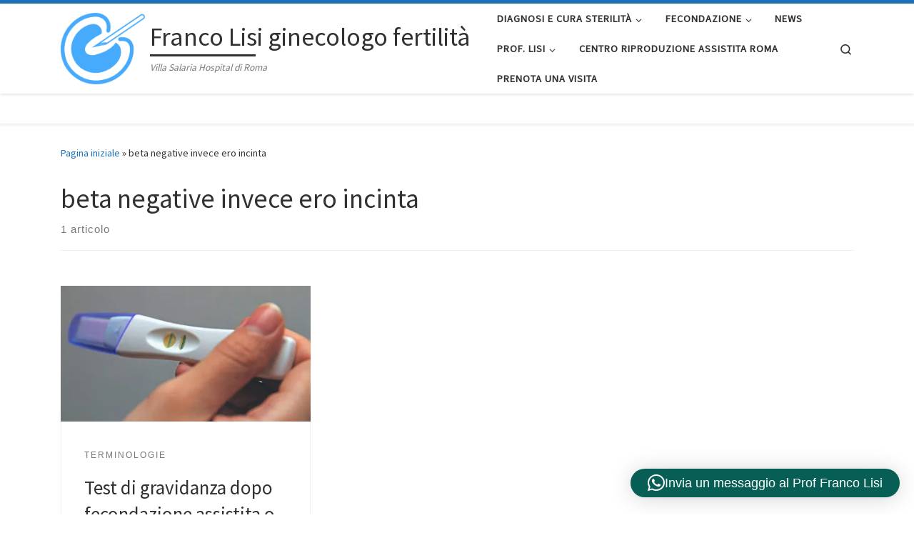

--- FILE ---
content_type: text/html; charset=UTF-8
request_url: https://www.riproduzioneassistita.it/tag/beta-negative-invece-ero-incinta/
body_size: 21324
content:
<!DOCTYPE html>
<!--[if IE 7]>
<html class="ie ie7" lang="it-IT" prefix="og: http://ogp.me/ns#">
<![endif]-->
<!--[if IE 8]>
<html class="ie ie8" lang="it-IT" prefix="og: http://ogp.me/ns#">
<![endif]-->
<!--[if !(IE 7) | !(IE 8)  ]><!-->
<html lang="it-IT" prefix="og: http://ogp.me/ns#" class="no-js">
<!--<![endif]-->
  <head>
  <meta charset="UTF-8" />
  <meta http-equiv="X-UA-Compatible" content="IE=EDGE" />
  <meta name="viewport" content="width=device-width, initial-scale=1.0" />
  <link rel="profile"  href="https://gmpg.org/xfn/11" />
  <link rel="pingback" href="https://www.riproduzioneassistita.it/xmlrpc.php" />
  <!-- scripts for IE8 and less  -->
  <!--[if lt IE 9]>
    <script src="https://www.riproduzioneassistita.it/wp-content/themes/customizr-pro/assets/front/js/libs/html5.js"></script>
  <![endif]-->
<script>(function(html){html.className = html.className.replace(/\bno-js\b/,'js')})(document.documentElement);</script>
        <style id="wfc-base-style" type="text/css">
             .wfc-reset-menu-item-first-letter .navbar .nav>li>a:first-letter {font-size: inherit;}.format-icon:before {color: #5A5A5A;}article .format-icon.tc-hide-icon:before, .safari article.format-video .format-icon.tc-hide-icon:before, .chrome article.format-video .format-icon.tc-hide-icon:before, .safari article.format-image .format-icon.tc-hide-icon:before, .chrome article.format-image .format-icon.tc-hide-icon:before, .safari article.format-gallery .format-icon.tc-hide-icon:before, .safari article.attachment .format-icon.tc-hide-icon:before, .chrome article.format-gallery .format-icon.tc-hide-icon:before, .chrome article.attachment .format-icon.tc-hide-icon:before {content: none!important;}h2#tc-comment-title.tc-hide-icon:before {content: none!important;}.archive .archive-header h1.format-icon.tc-hide-icon:before {content: none!important;}.tc-sidebar h3.widget-title.tc-hide-icon:before {content: none!important;}.footer-widgets h3.widget-title.tc-hide-icon:before {content: none!important;}.tc-hide-icon i, i.tc-hide-icon {display: none !important;}.carousel-control {font-family: "Helvetica Neue", Helvetica, Arial, sans-serif;}.social-block a {font-size: 18px;}footer#footer .colophon .social-block a {font-size: 16px;}.social-block.widget_social a {font-size: 14px;}
        </style>
        <title>beta negative invece ero incinta Archivi - Franco Lisi ginecologo fertilit&agrave;</title>
<meta name='robots' content='max-image-preview:large' />
	<style>img:is([sizes="auto" i], [sizes^="auto," i]) { contain-intrinsic-size: 3000px 1500px }</style>
	
<!-- This site is optimized with the Yoast SEO Premium plugin v9.7 - https://yoast.com/wordpress/plugins/seo/ -->
<link rel="canonical" href="https://www.riproduzioneassistita.it/tag/beta-negative-invece-ero-incinta/" />
<meta property="og:locale" content="it_IT" />
<meta property="og:type" content="object" />
<meta property="og:title" content="beta negative invece ero incinta Archivi - Franco Lisi ginecologo fertilit&agrave;" />
<meta property="og:url" content="https://www.riproduzioneassistita.it/tag/beta-negative-invece-ero-incinta/" />
<meta property="og:site_name" content="Franco Lisi ginecologo fertilit&agrave;" />
<meta name="twitter:card" content="summary" />
<meta name="twitter:title" content="beta negative invece ero incinta Archivi - Franco Lisi ginecologo fertilit&agrave;" />
<meta name="twitter:site" content="@francolisi" />
<script type='application/ld+json'>{"@context":"https://schema.org","@type":"Person","url":"https://www.riproduzioneassistita.it/","sameAs":["https://www.facebook.com/francolisi01/","https://www.instagram.com/francolisi/","https://it.linkedin.com/in/francolisi","https://myspace.com/127879089","https://www.youtube.com/user/FrancoLisiFertilita","https://it.pinterest.com/francolisi/","https://twitter.com/francolisi"],"@id":"#person","name":"Dr. Franco Lisi"}</script>
<!-- / Yoast SEO Premium plugin. -->

<link rel='dns-prefetch' href='//stats.wp.com' />
<link rel='preconnect' href='//c0.wp.com' />
<link rel='preconnect' href='//i0.wp.com' />
<link rel="alternate" type="application/rss+xml" title="Franco Lisi ginecologo fertilit&agrave; &raquo; Feed" href="https://www.riproduzioneassistita.it/feed/" />
<link rel="alternate" type="application/rss+xml" title="Franco Lisi ginecologo fertilit&agrave; &raquo; Feed dei commenti" href="https://www.riproduzioneassistita.it/comments/feed/" />
<link rel="alternate" type="application/rss+xml" title="Franco Lisi ginecologo fertilit&agrave; &raquo; beta negative invece ero incinta Feed del tag" href="https://www.riproduzioneassistita.it/tag/beta-negative-invece-ero-incinta/feed/" />
<script type="text/javascript">
/* <![CDATA[ */
window._wpemojiSettings = {"baseUrl":"https:\/\/s.w.org\/images\/core\/emoji\/16.0.1\/72x72\/","ext":".png","svgUrl":"https:\/\/s.w.org\/images\/core\/emoji\/16.0.1\/svg\/","svgExt":".svg","source":{"concatemoji":"https:\/\/www.riproduzioneassistita.it\/wp-includes\/js\/wp-emoji-release.min.js?ver=6.8.3"}};
/*! This file is auto-generated */
!function(s,n){var o,i,e;function c(e){try{var t={supportTests:e,timestamp:(new Date).valueOf()};sessionStorage.setItem(o,JSON.stringify(t))}catch(e){}}function p(e,t,n){e.clearRect(0,0,e.canvas.width,e.canvas.height),e.fillText(t,0,0);var t=new Uint32Array(e.getImageData(0,0,e.canvas.width,e.canvas.height).data),a=(e.clearRect(0,0,e.canvas.width,e.canvas.height),e.fillText(n,0,0),new Uint32Array(e.getImageData(0,0,e.canvas.width,e.canvas.height).data));return t.every(function(e,t){return e===a[t]})}function u(e,t){e.clearRect(0,0,e.canvas.width,e.canvas.height),e.fillText(t,0,0);for(var n=e.getImageData(16,16,1,1),a=0;a<n.data.length;a++)if(0!==n.data[a])return!1;return!0}function f(e,t,n,a){switch(t){case"flag":return n(e,"\ud83c\udff3\ufe0f\u200d\u26a7\ufe0f","\ud83c\udff3\ufe0f\u200b\u26a7\ufe0f")?!1:!n(e,"\ud83c\udde8\ud83c\uddf6","\ud83c\udde8\u200b\ud83c\uddf6")&&!n(e,"\ud83c\udff4\udb40\udc67\udb40\udc62\udb40\udc65\udb40\udc6e\udb40\udc67\udb40\udc7f","\ud83c\udff4\u200b\udb40\udc67\u200b\udb40\udc62\u200b\udb40\udc65\u200b\udb40\udc6e\u200b\udb40\udc67\u200b\udb40\udc7f");case"emoji":return!a(e,"\ud83e\udedf")}return!1}function g(e,t,n,a){var r="undefined"!=typeof WorkerGlobalScope&&self instanceof WorkerGlobalScope?new OffscreenCanvas(300,150):s.createElement("canvas"),o=r.getContext("2d",{willReadFrequently:!0}),i=(o.textBaseline="top",o.font="600 32px Arial",{});return e.forEach(function(e){i[e]=t(o,e,n,a)}),i}function t(e){var t=s.createElement("script");t.src=e,t.defer=!0,s.head.appendChild(t)}"undefined"!=typeof Promise&&(o="wpEmojiSettingsSupports",i=["flag","emoji"],n.supports={everything:!0,everythingExceptFlag:!0},e=new Promise(function(e){s.addEventListener("DOMContentLoaded",e,{once:!0})}),new Promise(function(t){var n=function(){try{var e=JSON.parse(sessionStorage.getItem(o));if("object"==typeof e&&"number"==typeof e.timestamp&&(new Date).valueOf()<e.timestamp+604800&&"object"==typeof e.supportTests)return e.supportTests}catch(e){}return null}();if(!n){if("undefined"!=typeof Worker&&"undefined"!=typeof OffscreenCanvas&&"undefined"!=typeof URL&&URL.createObjectURL&&"undefined"!=typeof Blob)try{var e="postMessage("+g.toString()+"("+[JSON.stringify(i),f.toString(),p.toString(),u.toString()].join(",")+"));",a=new Blob([e],{type:"text/javascript"}),r=new Worker(URL.createObjectURL(a),{name:"wpTestEmojiSupports"});return void(r.onmessage=function(e){c(n=e.data),r.terminate(),t(n)})}catch(e){}c(n=g(i,f,p,u))}t(n)}).then(function(e){for(var t in e)n.supports[t]=e[t],n.supports.everything=n.supports.everything&&n.supports[t],"flag"!==t&&(n.supports.everythingExceptFlag=n.supports.everythingExceptFlag&&n.supports[t]);n.supports.everythingExceptFlag=n.supports.everythingExceptFlag&&!n.supports.flag,n.DOMReady=!1,n.readyCallback=function(){n.DOMReady=!0}}).then(function(){return e}).then(function(){var e;n.supports.everything||(n.readyCallback(),(e=n.source||{}).concatemoji?t(e.concatemoji):e.wpemoji&&e.twemoji&&(t(e.twemoji),t(e.wpemoji)))}))}((window,document),window._wpemojiSettings);
/* ]]> */
</script>
<style id='wp-emoji-styles-inline-css' type='text/css'>

	img.wp-smiley, img.emoji {
		display: inline !important;
		border: none !important;
		box-shadow: none !important;
		height: 1em !important;
		width: 1em !important;
		margin: 0 0.07em !important;
		vertical-align: -0.1em !important;
		background: none !important;
		padding: 0 !important;
	}
</style>
<link rel='stylesheet' id='wp-block-library-css' href='https://c0.wp.com/c/6.8.3/wp-includes/css/dist/block-library/style.min.css' type='text/css' media='all' />
<style id='classic-theme-styles-inline-css' type='text/css'>
/*! This file is auto-generated */
.wp-block-button__link{color:#fff;background-color:#32373c;border-radius:9999px;box-shadow:none;text-decoration:none;padding:calc(.667em + 2px) calc(1.333em + 2px);font-size:1.125em}.wp-block-file__button{background:#32373c;color:#fff;text-decoration:none}
</style>
<link rel='stylesheet' id='mediaelement-css' href='https://c0.wp.com/c/6.8.3/wp-includes/js/mediaelement/mediaelementplayer-legacy.min.css' type='text/css' media='all' />
<link rel='stylesheet' id='wp-mediaelement-css' href='https://c0.wp.com/c/6.8.3/wp-includes/js/mediaelement/wp-mediaelement.min.css' type='text/css' media='all' />
<style id='jetpack-sharing-buttons-style-inline-css' type='text/css'>
.jetpack-sharing-buttons__services-list{display:flex;flex-direction:row;flex-wrap:wrap;gap:0;list-style-type:none;margin:5px;padding:0}.jetpack-sharing-buttons__services-list.has-small-icon-size{font-size:12px}.jetpack-sharing-buttons__services-list.has-normal-icon-size{font-size:16px}.jetpack-sharing-buttons__services-list.has-large-icon-size{font-size:24px}.jetpack-sharing-buttons__services-list.has-huge-icon-size{font-size:36px}@media print{.jetpack-sharing-buttons__services-list{display:none!important}}.editor-styles-wrapper .wp-block-jetpack-sharing-buttons{gap:0;padding-inline-start:0}ul.jetpack-sharing-buttons__services-list.has-background{padding:1.25em 2.375em}
</style>
<style id='global-styles-inline-css' type='text/css'>
:root{--wp--preset--aspect-ratio--square: 1;--wp--preset--aspect-ratio--4-3: 4/3;--wp--preset--aspect-ratio--3-4: 3/4;--wp--preset--aspect-ratio--3-2: 3/2;--wp--preset--aspect-ratio--2-3: 2/3;--wp--preset--aspect-ratio--16-9: 16/9;--wp--preset--aspect-ratio--9-16: 9/16;--wp--preset--color--black: #000000;--wp--preset--color--cyan-bluish-gray: #abb8c3;--wp--preset--color--white: #ffffff;--wp--preset--color--pale-pink: #f78da7;--wp--preset--color--vivid-red: #cf2e2e;--wp--preset--color--luminous-vivid-orange: #ff6900;--wp--preset--color--luminous-vivid-amber: #fcb900;--wp--preset--color--light-green-cyan: #7bdcb5;--wp--preset--color--vivid-green-cyan: #00d084;--wp--preset--color--pale-cyan-blue: #8ed1fc;--wp--preset--color--vivid-cyan-blue: #0693e3;--wp--preset--color--vivid-purple: #9b51e0;--wp--preset--gradient--vivid-cyan-blue-to-vivid-purple: linear-gradient(135deg,rgba(6,147,227,1) 0%,rgb(155,81,224) 100%);--wp--preset--gradient--light-green-cyan-to-vivid-green-cyan: linear-gradient(135deg,rgb(122,220,180) 0%,rgb(0,208,130) 100%);--wp--preset--gradient--luminous-vivid-amber-to-luminous-vivid-orange: linear-gradient(135deg,rgba(252,185,0,1) 0%,rgba(255,105,0,1) 100%);--wp--preset--gradient--luminous-vivid-orange-to-vivid-red: linear-gradient(135deg,rgba(255,105,0,1) 0%,rgb(207,46,46) 100%);--wp--preset--gradient--very-light-gray-to-cyan-bluish-gray: linear-gradient(135deg,rgb(238,238,238) 0%,rgb(169,184,195) 100%);--wp--preset--gradient--cool-to-warm-spectrum: linear-gradient(135deg,rgb(74,234,220) 0%,rgb(151,120,209) 20%,rgb(207,42,186) 40%,rgb(238,44,130) 60%,rgb(251,105,98) 80%,rgb(254,248,76) 100%);--wp--preset--gradient--blush-light-purple: linear-gradient(135deg,rgb(255,206,236) 0%,rgb(152,150,240) 100%);--wp--preset--gradient--blush-bordeaux: linear-gradient(135deg,rgb(254,205,165) 0%,rgb(254,45,45) 50%,rgb(107,0,62) 100%);--wp--preset--gradient--luminous-dusk: linear-gradient(135deg,rgb(255,203,112) 0%,rgb(199,81,192) 50%,rgb(65,88,208) 100%);--wp--preset--gradient--pale-ocean: linear-gradient(135deg,rgb(255,245,203) 0%,rgb(182,227,212) 50%,rgb(51,167,181) 100%);--wp--preset--gradient--electric-grass: linear-gradient(135deg,rgb(202,248,128) 0%,rgb(113,206,126) 100%);--wp--preset--gradient--midnight: linear-gradient(135deg,rgb(2,3,129) 0%,rgb(40,116,252) 100%);--wp--preset--font-size--small: 13px;--wp--preset--font-size--medium: 20px;--wp--preset--font-size--large: 36px;--wp--preset--font-size--x-large: 42px;--wp--preset--spacing--20: 0.44rem;--wp--preset--spacing--30: 0.67rem;--wp--preset--spacing--40: 1rem;--wp--preset--spacing--50: 1.5rem;--wp--preset--spacing--60: 2.25rem;--wp--preset--spacing--70: 3.38rem;--wp--preset--spacing--80: 5.06rem;--wp--preset--shadow--natural: 6px 6px 9px rgba(0, 0, 0, 0.2);--wp--preset--shadow--deep: 12px 12px 50px rgba(0, 0, 0, 0.4);--wp--preset--shadow--sharp: 6px 6px 0px rgba(0, 0, 0, 0.2);--wp--preset--shadow--outlined: 6px 6px 0px -3px rgba(255, 255, 255, 1), 6px 6px rgba(0, 0, 0, 1);--wp--preset--shadow--crisp: 6px 6px 0px rgba(0, 0, 0, 1);}:where(.is-layout-flex){gap: 0.5em;}:where(.is-layout-grid){gap: 0.5em;}body .is-layout-flex{display: flex;}.is-layout-flex{flex-wrap: wrap;align-items: center;}.is-layout-flex > :is(*, div){margin: 0;}body .is-layout-grid{display: grid;}.is-layout-grid > :is(*, div){margin: 0;}:where(.wp-block-columns.is-layout-flex){gap: 2em;}:where(.wp-block-columns.is-layout-grid){gap: 2em;}:where(.wp-block-post-template.is-layout-flex){gap: 1.25em;}:where(.wp-block-post-template.is-layout-grid){gap: 1.25em;}.has-black-color{color: var(--wp--preset--color--black) !important;}.has-cyan-bluish-gray-color{color: var(--wp--preset--color--cyan-bluish-gray) !important;}.has-white-color{color: var(--wp--preset--color--white) !important;}.has-pale-pink-color{color: var(--wp--preset--color--pale-pink) !important;}.has-vivid-red-color{color: var(--wp--preset--color--vivid-red) !important;}.has-luminous-vivid-orange-color{color: var(--wp--preset--color--luminous-vivid-orange) !important;}.has-luminous-vivid-amber-color{color: var(--wp--preset--color--luminous-vivid-amber) !important;}.has-light-green-cyan-color{color: var(--wp--preset--color--light-green-cyan) !important;}.has-vivid-green-cyan-color{color: var(--wp--preset--color--vivid-green-cyan) !important;}.has-pale-cyan-blue-color{color: var(--wp--preset--color--pale-cyan-blue) !important;}.has-vivid-cyan-blue-color{color: var(--wp--preset--color--vivid-cyan-blue) !important;}.has-vivid-purple-color{color: var(--wp--preset--color--vivid-purple) !important;}.has-black-background-color{background-color: var(--wp--preset--color--black) !important;}.has-cyan-bluish-gray-background-color{background-color: var(--wp--preset--color--cyan-bluish-gray) !important;}.has-white-background-color{background-color: var(--wp--preset--color--white) !important;}.has-pale-pink-background-color{background-color: var(--wp--preset--color--pale-pink) !important;}.has-vivid-red-background-color{background-color: var(--wp--preset--color--vivid-red) !important;}.has-luminous-vivid-orange-background-color{background-color: var(--wp--preset--color--luminous-vivid-orange) !important;}.has-luminous-vivid-amber-background-color{background-color: var(--wp--preset--color--luminous-vivid-amber) !important;}.has-light-green-cyan-background-color{background-color: var(--wp--preset--color--light-green-cyan) !important;}.has-vivid-green-cyan-background-color{background-color: var(--wp--preset--color--vivid-green-cyan) !important;}.has-pale-cyan-blue-background-color{background-color: var(--wp--preset--color--pale-cyan-blue) !important;}.has-vivid-cyan-blue-background-color{background-color: var(--wp--preset--color--vivid-cyan-blue) !important;}.has-vivid-purple-background-color{background-color: var(--wp--preset--color--vivid-purple) !important;}.has-black-border-color{border-color: var(--wp--preset--color--black) !important;}.has-cyan-bluish-gray-border-color{border-color: var(--wp--preset--color--cyan-bluish-gray) !important;}.has-white-border-color{border-color: var(--wp--preset--color--white) !important;}.has-pale-pink-border-color{border-color: var(--wp--preset--color--pale-pink) !important;}.has-vivid-red-border-color{border-color: var(--wp--preset--color--vivid-red) !important;}.has-luminous-vivid-orange-border-color{border-color: var(--wp--preset--color--luminous-vivid-orange) !important;}.has-luminous-vivid-amber-border-color{border-color: var(--wp--preset--color--luminous-vivid-amber) !important;}.has-light-green-cyan-border-color{border-color: var(--wp--preset--color--light-green-cyan) !important;}.has-vivid-green-cyan-border-color{border-color: var(--wp--preset--color--vivid-green-cyan) !important;}.has-pale-cyan-blue-border-color{border-color: var(--wp--preset--color--pale-cyan-blue) !important;}.has-vivid-cyan-blue-border-color{border-color: var(--wp--preset--color--vivid-cyan-blue) !important;}.has-vivid-purple-border-color{border-color: var(--wp--preset--color--vivid-purple) !important;}.has-vivid-cyan-blue-to-vivid-purple-gradient-background{background: var(--wp--preset--gradient--vivid-cyan-blue-to-vivid-purple) !important;}.has-light-green-cyan-to-vivid-green-cyan-gradient-background{background: var(--wp--preset--gradient--light-green-cyan-to-vivid-green-cyan) !important;}.has-luminous-vivid-amber-to-luminous-vivid-orange-gradient-background{background: var(--wp--preset--gradient--luminous-vivid-amber-to-luminous-vivid-orange) !important;}.has-luminous-vivid-orange-to-vivid-red-gradient-background{background: var(--wp--preset--gradient--luminous-vivid-orange-to-vivid-red) !important;}.has-very-light-gray-to-cyan-bluish-gray-gradient-background{background: var(--wp--preset--gradient--very-light-gray-to-cyan-bluish-gray) !important;}.has-cool-to-warm-spectrum-gradient-background{background: var(--wp--preset--gradient--cool-to-warm-spectrum) !important;}.has-blush-light-purple-gradient-background{background: var(--wp--preset--gradient--blush-light-purple) !important;}.has-blush-bordeaux-gradient-background{background: var(--wp--preset--gradient--blush-bordeaux) !important;}.has-luminous-dusk-gradient-background{background: var(--wp--preset--gradient--luminous-dusk) !important;}.has-pale-ocean-gradient-background{background: var(--wp--preset--gradient--pale-ocean) !important;}.has-electric-grass-gradient-background{background: var(--wp--preset--gradient--electric-grass) !important;}.has-midnight-gradient-background{background: var(--wp--preset--gradient--midnight) !important;}.has-small-font-size{font-size: var(--wp--preset--font-size--small) !important;}.has-medium-font-size{font-size: var(--wp--preset--font-size--medium) !important;}.has-large-font-size{font-size: var(--wp--preset--font-size--large) !important;}.has-x-large-font-size{font-size: var(--wp--preset--font-size--x-large) !important;}
:where(.wp-block-post-template.is-layout-flex){gap: 1.25em;}:where(.wp-block-post-template.is-layout-grid){gap: 1.25em;}
:where(.wp-block-columns.is-layout-flex){gap: 2em;}:where(.wp-block-columns.is-layout-grid){gap: 2em;}
:root :where(.wp-block-pullquote){font-size: 1.5em;line-height: 1.6;}
</style>
<link rel='stylesheet' id='contact-form-7-css' href='https://www.riproduzioneassistita.it/wp-content/plugins/contact-form-7/includes/css/styles.css?ver=6.1.4' type='text/css' media='all' />
<link rel='stylesheet' id='SFSImainCss-css' href='https://www.riproduzioneassistita.it/wp-content/plugins/ultimate-social-media-icons/css/sfsi-style.css?ver=2.9.6' type='text/css' media='all' />
<link rel='stylesheet' id='customizr-main-css' href='https://www.riproduzioneassistita.it/wp-content/themes/customizr-pro/assets/front/css/style.min.css?ver=2.4.7' type='text/css' media='all' />
<style id='customizr-main-inline-css' type='text/css'>
::-moz-selection{background-color:#1e73be}::selection{background-color:#1e73be}a,.btn-skin:active,.btn-skin:focus,.btn-skin:hover,.btn-skin.inverted,.grid-container__classic .post-type__icon,.post-type__icon:hover .icn-format,.grid-container__classic .post-type__icon:hover .icn-format,[class*='grid-container__'] .entry-title a.czr-title:hover,input[type=checkbox]:checked::before{color:#1e73be}.czr-css-loader > div ,.btn-skin,.btn-skin:active,.btn-skin:focus,.btn-skin:hover,.btn-skin-h-dark,.btn-skin-h-dark.inverted:active,.btn-skin-h-dark.inverted:focus,.btn-skin-h-dark.inverted:hover{border-color:#1e73be}.tc-header.border-top{border-top-color:#1e73be}[class*='grid-container__'] .entry-title a:hover::after,.grid-container__classic .post-type__icon,.btn-skin,.btn-skin.inverted:active,.btn-skin.inverted:focus,.btn-skin.inverted:hover,.btn-skin-h-dark,.btn-skin-h-dark.inverted:active,.btn-skin-h-dark.inverted:focus,.btn-skin-h-dark.inverted:hover,.sidebar .widget-title::after,input[type=radio]:checked::before{background-color:#1e73be}.btn-skin-light:active,.btn-skin-light:focus,.btn-skin-light:hover,.btn-skin-light.inverted{color:#4799e2}input:not([type='submit']):not([type='button']):not([type='number']):not([type='checkbox']):not([type='radio']):focus,textarea:focus,.btn-skin-light,.btn-skin-light.inverted,.btn-skin-light:active,.btn-skin-light:focus,.btn-skin-light:hover,.btn-skin-light.inverted:active,.btn-skin-light.inverted:focus,.btn-skin-light.inverted:hover{border-color:#4799e2}.btn-skin-light,.btn-skin-light.inverted:active,.btn-skin-light.inverted:focus,.btn-skin-light.inverted:hover{background-color:#4799e2}.btn-skin-lightest:active,.btn-skin-lightest:focus,.btn-skin-lightest:hover,.btn-skin-lightest.inverted{color:#5da5e5}.btn-skin-lightest,.btn-skin-lightest.inverted,.btn-skin-lightest:active,.btn-skin-lightest:focus,.btn-skin-lightest:hover,.btn-skin-lightest.inverted:active,.btn-skin-lightest.inverted:focus,.btn-skin-lightest.inverted:hover{border-color:#5da5e5}.btn-skin-lightest,.btn-skin-lightest.inverted:active,.btn-skin-lightest.inverted:focus,.btn-skin-lightest.inverted:hover{background-color:#5da5e5}.pagination,a:hover,a:focus,a:active,.btn-skin-dark:active,.btn-skin-dark:focus,.btn-skin-dark:hover,.btn-skin-dark.inverted,.btn-skin-dark-oh:active,.btn-skin-dark-oh:focus,.btn-skin-dark-oh:hover,.post-info a:not(.btn):hover,.grid-container__classic .post-type__icon .icn-format,[class*='grid-container__'] .hover .entry-title a,.widget-area a:not(.btn):hover,a.czr-format-link:hover,.format-link.hover a.czr-format-link,button[type=submit]:hover,button[type=submit]:active,button[type=submit]:focus,input[type=submit]:hover,input[type=submit]:active,input[type=submit]:focus,.tabs .nav-link:hover,.tabs .nav-link.active,.tabs .nav-link.active:hover,.tabs .nav-link.active:focus{color:#165389}.grid-container__classic.tc-grid-border .grid__item,.btn-skin-dark,.btn-skin-dark.inverted,button[type=submit],input[type=submit],.btn-skin-dark:active,.btn-skin-dark:focus,.btn-skin-dark:hover,.btn-skin-dark.inverted:active,.btn-skin-dark.inverted:focus,.btn-skin-dark.inverted:hover,.btn-skin-h-dark:active,.btn-skin-h-dark:focus,.btn-skin-h-dark:hover,.btn-skin-h-dark.inverted,.btn-skin-h-dark.inverted,.btn-skin-h-dark.inverted,.btn-skin-dark-oh:active,.btn-skin-dark-oh:focus,.btn-skin-dark-oh:hover,.btn-skin-dark-oh.inverted:active,.btn-skin-dark-oh.inverted:focus,.btn-skin-dark-oh.inverted:hover,button[type=submit]:hover,button[type=submit]:active,button[type=submit]:focus,input[type=submit]:hover,input[type=submit]:active,input[type=submit]:focus{border-color:#165389}.btn-skin-dark,.btn-skin-dark.inverted:active,.btn-skin-dark.inverted:focus,.btn-skin-dark.inverted:hover,.btn-skin-h-dark:active,.btn-skin-h-dark:focus,.btn-skin-h-dark:hover,.btn-skin-h-dark.inverted,.btn-skin-h-dark.inverted,.btn-skin-h-dark.inverted,.btn-skin-dark-oh.inverted:active,.btn-skin-dark-oh.inverted:focus,.btn-skin-dark-oh.inverted:hover,.grid-container__classic .post-type__icon:hover,button[type=submit],input[type=submit],.czr-link-hover-underline .widgets-list-layout-links a:not(.btn)::before,.czr-link-hover-underline .widget_archive a:not(.btn)::before,.czr-link-hover-underline .widget_nav_menu a:not(.btn)::before,.czr-link-hover-underline .widget_rss ul a:not(.btn)::before,.czr-link-hover-underline .widget_recent_entries a:not(.btn)::before,.czr-link-hover-underline .widget_categories a:not(.btn)::before,.czr-link-hover-underline .widget_meta a:not(.btn)::before,.czr-link-hover-underline .widget_recent_comments a:not(.btn)::before,.czr-link-hover-underline .widget_pages a:not(.btn)::before,.czr-link-hover-underline .widget_calendar a:not(.btn)::before,[class*='grid-container__'] .hover .entry-title a::after,a.czr-format-link::before,.comment-author a::before,.comment-link::before,.tabs .nav-link.active::before{background-color:#165389}.btn-skin-dark-shaded:active,.btn-skin-dark-shaded:focus,.btn-skin-dark-shaded:hover,.btn-skin-dark-shaded.inverted{background-color:rgba(22,83,137,0.2)}.btn-skin-dark-shaded,.btn-skin-dark-shaded.inverted:active,.btn-skin-dark-shaded.inverted:focus,.btn-skin-dark-shaded.inverted:hover{background-color:rgba(22,83,137,0.8)}
.tc-header.border-top { border-top-width: 5px; border-top-style: solid }
#czr-push-footer { display: none; visibility: hidden; }
        .czr-sticky-footer #czr-push-footer.sticky-footer-enabled { display: block; }
        

            .grid-container__masonry .full-image .entry-header {
              position: relative;
            }
            .grid-container__masonry .entry-footer {
              margin-top: 2.5em;
              position: relative;
            }
            .grid-container__masonry .format-audio .audio-container iframe {
              height: 80px;
              width: 100%;
            }
            .grid-container__masonry .full-image .tc-thumbnail img {
                width: auto;
                height: 100%;
                max-width: none;
            }
            .grid-container__masonry .post-type__icon {
                background: transparent;
                height: auto;
                line-height: 1;
                border-radius: 0;
                font-size: 1em;
                position: static;
                width: 100%;
                float: right;
                text-align: right;
                margin-top: -1em;
                padding: 2% 0;
            }
            .grid-container__masonry .tc-content {
                font-size: 0.95em;
                line-height: 1.65em;
            }

            .grid-container__masonry blockquote,
            .grid-container__masonry .entry-link {
                border: none;
                padding-top: 0;
                padding-bottom: 0;
            }
            .grid-container__masonry .entry-link a,
            .grid-container__masonry blockquote > * {
                margin: 0;
                max-width: 100%;
                padding-left: 0;
            }
            .grid-container__masonry blockquote cite {
                margin-top: .8em;
            }
            .grid-container__masonry blockquote::before,
            .grid-container__masonry .entry-link::before {
                content: none;
            }
            

</style>
<link rel='stylesheet' id='customizr-style-css' href='https://www.riproduzioneassistita.it/wp-content/themes/francolisi-customizr/style.css?ver=2.4.7' type='text/css' media='all' />
<script type="text/javascript" id="nb-jquery" src="https://c0.wp.com/c/6.8.3/wp-includes/js/jquery/jquery.min.js" id="jquery-core-js"></script>
<script type="text/javascript" src="https://c0.wp.com/c/6.8.3/wp-includes/js/jquery/jquery-migrate.min.js" id="jquery-migrate-js"></script>
<script type="text/javascript" src="https://www.riproduzioneassistita.it/wp-content/themes/customizr-pro/assets/front/js/libs/modernizr.min.js?ver=2.4.7" id="modernizr-js"></script>
<script type="text/javascript" src="https://c0.wp.com/c/6.8.3/wp-includes/js/underscore.min.js" id="underscore-js"></script>
<script type="text/javascript" id="tc-scripts-js-extra">
/* <![CDATA[ */
var CZRParams = {"assetsPath":"https:\/\/www.riproduzioneassistita.it\/wp-content\/themes\/customizr-pro\/assets\/front\/","mainScriptUrl":"https:\/\/www.riproduzioneassistita.it\/wp-content\/themes\/customizr-pro\/assets\/front\/js\/tc-scripts.min.js?2.4.7","deferFontAwesome":"1","fontAwesomeUrl":"https:\/\/www.riproduzioneassistita.it\/wp-content\/themes\/customizr-pro\/assets\/shared\/fonts\/fa\/css\/fontawesome-all.min.css?2.4.7","_disabled":[],"centerSliderImg":"1","isLightBoxEnabled":"1","SmoothScroll":{"Enabled":true,"Options":{"touchpadSupport":false}},"isAnchorScrollEnabled":"","anchorSmoothScrollExclude":{"simple":["[class*=edd]",".carousel-control","[data-toggle=\"modal\"]","[data-toggle=\"dropdown\"]","[data-toggle=\"czr-dropdown\"]","[data-toggle=\"tooltip\"]","[data-toggle=\"popover\"]","[data-toggle=\"collapse\"]","[data-toggle=\"czr-collapse\"]","[data-toggle=\"tab\"]","[data-toggle=\"pill\"]","[data-toggle=\"czr-pill\"]","[class*=upme]","[class*=um-]"],"deep":{"classes":[],"ids":[]}},"timerOnScrollAllBrowsers":"1","centerAllImg":"1","HasComments":"","LoadModernizr":"1","stickyHeader":"","extLinksStyle":"","extLinksTargetExt":"","extLinksSkipSelectors":{"classes":["btn","button"],"ids":[]},"dropcapEnabled":"","dropcapWhere":{"post":"","page":""},"dropcapMinWords":"","dropcapSkipSelectors":{"tags":["IMG","IFRAME","H1","H2","H3","H4","H5","H6","BLOCKQUOTE","UL","OL"],"classes":["btn"],"id":[]},"imgSmartLoadEnabled":"","imgSmartLoadOpts":{"parentSelectors":["[class*=grid-container], .article-container",".__before_main_wrapper",".widget-front",".post-related-articles",".tc-singular-thumbnail-wrapper"],"opts":{"excludeImg":[".tc-holder-img"]}},"imgSmartLoadsForSliders":"1","pluginCompats":[],"isWPMobile":"","menuStickyUserSettings":{"desktop":"stick_up","mobile":"stick_up"},"adminAjaxUrl":"https:\/\/www.riproduzioneassistita.it\/wp-admin\/admin-ajax.php","ajaxUrl":"https:\/\/www.riproduzioneassistita.it\/?czrajax=1","frontNonce":{"id":"CZRFrontNonce","handle":"e5c4c9f059"},"isDevMode":"","isModernStyle":"1","i18n":{"Permanently dismiss":"Ignora in modo permanente"},"frontNotifications":{"welcome":{"enabled":false,"content":"","dismissAction":"dismiss_welcome_note_front"}},"preloadGfonts":"1","googleFonts":"Source+Sans+Pro","version":"2.4.7"};
/* ]]> */
</script>
<script type="text/javascript" src="https://www.riproduzioneassistita.it/wp-content/themes/customizr-pro/assets/front/js/tc-scripts.min.js?ver=2.4.7" id="tc-scripts-js" defer></script>
<link rel="https://api.w.org/" href="https://www.riproduzioneassistita.it/wp-json/" /><link rel="alternate" title="JSON" type="application/json" href="https://www.riproduzioneassistita.it/wp-json/wp/v2/tags/5441" /><link rel="EditURI" type="application/rsd+xml" title="RSD" href="https://www.riproduzioneassistita.it/xmlrpc.php?rsd" />
<meta name="generator" content="WordPress 6.8.3" />

		<!-- GA Google Analytics @ https://m0n.co/ga -->
		<script async src="https://www.googletagmanager.com/gtag/js?id=G-4GKP91YXLH"></script>
		<script>
			window.dataLayer = window.dataLayer || [];
			function gtag(){dataLayer.push(arguments);}
			gtag('js', new Date());
			gtag('config', 'G-4GKP91YXLH');
		</script>

	<meta name="follow.[base64]" content="DxvCQjEabV3PS66488V3"/>	<style>img#wpstats{display:none}</style>
		              <link rel="preload" as="font" type="font/woff2" href="https://www.riproduzioneassistita.it/wp-content/themes/customizr-pro/assets/shared/fonts/customizr/customizr.woff2?128396981" crossorigin="anonymous"/>
            <link rel="icon" href="https://i0.wp.com/www.riproduzioneassistita.it/wp-content/uploads/2017/02/favicon.png?fit=32%2C32&#038;ssl=1" sizes="32x32" />
<link rel="icon" href="https://i0.wp.com/www.riproduzioneassistita.it/wp-content/uploads/2017/02/favicon.png?fit=93%2C93&#038;ssl=1" sizes="192x192" />
<link rel="apple-touch-icon" href="https://i0.wp.com/www.riproduzioneassistita.it/wp-content/uploads/2017/02/favicon.png?fit=93%2C93&#038;ssl=1" />
<meta name="msapplication-TileImage" content="https://i0.wp.com/www.riproduzioneassistita.it/wp-content/uploads/2017/02/favicon.png?fit=93%2C93&#038;ssl=1" />
		<style type="text/css" id="wp-custom-css">
			.post-author {visibility: hidden;}
		</style>
		</head>

  <body class="nb-3-3-8 nimble-no-local-data-skp__tax_post_tag_5441 nimble-no-group-site-tmpl-skp__all_post_tag archive tag tag-beta-negative-invece-ero-incinta tag-5441 wp-custom-logo wp-embed-responsive wp-theme-customizr-pro wp-child-theme-francolisi-customizr sek-hide-rc-badge sfsi_actvite_theme_default czr-link-hover-underline header-skin-light footer-skin-dark czr-no-sidebar tc-center-images czr-full-layout customizr-pro-2-4-7-with-child-theme czr-post-list-context czr-sticky-footer">
          <a class="screen-reader-text skip-link" href="#content">Skip to content</a>
    
    
    <div id="tc-page-wrap" class="">

      <header class="tpnav-header__header tc-header sl-logo_left sticky-brand-shrink-on sticky-transparent border-top czr-submenu-fade czr-submenu-move" >
        <div class="primary-navbar__wrapper d-none d-lg-block has-horizontal-menu has-branding-aside desktop-sticky" >
  <div class="container">
    <div class="row align-items-center flex-row primary-navbar__row">
      <div class="branding__container col col-auto" >
  <div class="branding align-items-center flex-column ">
    <div class="branding-row d-flex align-self-start flex-row align-items-center">
      <div class="navbar-brand col-auto " >
  <a class="navbar-brand-sitelogo" href="https://www.riproduzioneassistita.it/"  aria-label="Franco Lisi ginecologo fertilit&agrave; | Villa Salaria Hospital di Roma" >
    <img src="https://i0.wp.com/www.riproduzioneassistita.it/wp-content/uploads/2017/02/favicon-1.png?fit=553%2C468&ssl=1" alt="Pagina iniziale" class="" width="553" height="468" style="max-width:250px;max-height:100px" data-no-retina>  </a>
</div>
          <div class="branding-aside col-auto flex-column d-flex">
          <span class="navbar-brand col-auto " >
    <a class="navbar-brand-sitename  czr-underline" href="https://www.riproduzioneassistita.it/">
    <span>Franco Lisi ginecologo fertilit&agrave;</span>
  </a>
</span>
<span class="header-tagline " >
  Villa Salaria Hospital di Roma</span>

          </div>
                </div>
      </div>
</div>
      <div class="primary-nav__container justify-content-lg-around col col-lg-auto flex-lg-column" >
  <div class="primary-nav__wrapper flex-lg-row align-items-center justify-content-end">
              <nav class="primary-nav__nav col" id="primary-nav">
          <div class="nav__menu-wrapper primary-nav__menu-wrapper justify-content-end czr-open-on-hover" >
<ul id="main-menu" class="primary-nav__menu regular-nav nav__menu nav"><li id="menu-item-8795" class="menu-item menu-item-type-taxonomy menu-item-object-category menu-item-has-children czr-dropdown menu-item-8795"><a data-toggle="czr-dropdown" aria-haspopup="true" aria-expanded="false" href="https://www.riproduzioneassistita.it/category/diagnosi-cura-sterilita/" class="nav__link"><span class="nav__title">Diagnosi e cura sterilità</span><span class="caret__dropdown-toggler"><i class="icn-down-small"></i></span></a>
<ul class="dropdown-menu czr-dropdown-menu">
	<li id="menu-item-8796" class="menu-item menu-item-type-taxonomy menu-item-object-category dropdown-item menu-item-8796"><a href="https://www.riproduzioneassistita.it/category/diagnosi-cura-sterilita/esami-uomo/" class="nav__link"><span class="nav__title">Esami nell&#8217;uomo</span></a></li>
	<li id="menu-item-8797" class="menu-item menu-item-type-taxonomy menu-item-object-category dropdown-item menu-item-8797"><a href="https://www.riproduzioneassistita.it/category/diagnosi-cura-sterilita/esami-donna/" class="nav__link"><span class="nav__title">Esami nella donna</span></a></li>
	<li id="menu-item-8816" class="menu-item menu-item-type-taxonomy menu-item-object-category dropdown-item menu-item-8816"><a href="https://www.riproduzioneassistita.it/category/diagnosi-cura-sterilita/sindrome-ovaio/" class="nav__link"><span class="nav__title">Sindrome dell&#8217;ovaio policistico</span></a></li>
	<li id="menu-item-8818" class="menu-item menu-item-type-taxonomy menu-item-object-category dropdown-item menu-item-8818"><a href="https://www.riproduzioneassistita.it/category/diagnosi-cura-sterilita/difesa-fertilita/" class="nav__link"><span class="nav__title">Difesa della fertilità</span></a></li>
</ul>
</li>
<li id="menu-item-8800" class="menu-item menu-item-type-taxonomy menu-item-object-category menu-item-has-children czr-dropdown menu-item-8800"><a data-toggle="czr-dropdown" aria-haspopup="true" aria-expanded="false" href="https://www.riproduzioneassistita.it/category/tecniche-fecondazione-assistita/" class="nav__link"><span class="nav__title">Fecondazione</span><span class="caret__dropdown-toggler"><i class="icn-down-small"></i></span></a>
<ul class="dropdown-menu czr-dropdown-menu">
	<li id="menu-item-8801" class="menu-item menu-item-type-taxonomy menu-item-object-category dropdown-item menu-item-8801"><a href="https://www.riproduzioneassistita.it/category/tecniche-fecondazione-assistita/diagnosi-preimpianto/" class="nav__link"><span class="nav__title">Diagnosi preimpianto</span></a></li>
	<li id="menu-item-8802" class="menu-item menu-item-type-taxonomy menu-item-object-category dropdown-item menu-item-8802"><a href="https://www.riproduzioneassistita.it/category/tecniche-fecondazione-assistita/fecondazione-eterologa/" class="nav__link"><span class="nav__title">Fecondazione eterologa</span></a></li>
	<li id="menu-item-8803" class="menu-item menu-item-type-taxonomy menu-item-object-category dropdown-item menu-item-8803"><a href="https://www.riproduzioneassistita.it/category/tecniche-fecondazione-assistita/fecondazione-in-vitro/" class="nav__link"><span class="nav__title">FIVET</span></a></li>
	<li id="menu-item-8804" class="menu-item menu-item-type-taxonomy menu-item-object-category dropdown-item menu-item-8804"><a href="https://www.riproduzioneassistita.it/category/tecniche-fecondazione-assistita/icsi-iniezione-intra-citoplasmatica-dello-spermatozoo/" class="nav__link"><span class="nav__title">ICSI</span></a></li>
	<li id="menu-item-8805" class="menu-item menu-item-type-taxonomy menu-item-object-category dropdown-item menu-item-8805"><a href="https://www.riproduzioneassistita.it/category/tecniche-fecondazione-assistita/inseminazione-intrauterina/" class="nav__link"><span class="nav__title">Inseminazione Intrauterina</span></a></li>
	<li id="menu-item-8806" class="menu-item menu-item-type-taxonomy menu-item-object-category dropdown-item menu-item-8806"><a href="https://www.riproduzioneassistita.it/category/tecniche-fecondazione-assistita/recupero-spermatozoi/" class="nav__link"><span class="nav__title">Recupero Chirurgico Spermatozoi</span></a></li>
	<li id="menu-item-8808" class="menu-item menu-item-type-taxonomy menu-item-object-category dropdown-item menu-item-8808"><a href="https://www.riproduzioneassistita.it/category/tecniche-fecondazione-assistita/stimolazione-follicolare/" class="nav__link"><span class="nav__title">Stimolazione Follicolare</span></a></li>
	<li id="menu-item-8807" class="menu-item menu-item-type-taxonomy menu-item-object-category dropdown-item menu-item-8807"><a href="https://www.riproduzioneassistita.it/category/tecniche-fecondazione-assistita/regolamentazione-fecondazione-assistita/" class="nav__link"><span class="nav__title">Regolamentazione Fecondazione</span></a></li>
	<li id="menu-item-8830" class="menu-item menu-item-type-taxonomy menu-item-object-category dropdown-item menu-item-8830"><a href="https://www.riproduzioneassistita.it/category/tecniche-fecondazione-assistita/gravidanza/" class="nav__link"><span class="nav__title">Gravidanza</span></a></li>
</ul>
</li>
<li id="menu-item-8815" class="menu-item menu-item-type-taxonomy menu-item-object-category menu-item-8815"><a href="https://www.riproduzioneassistita.it/category/news/" class="nav__link"><span class="nav__title">News</span></a></li>
<li id="menu-item-8798" class="menu-item menu-item-type-taxonomy menu-item-object-category menu-item-has-children czr-dropdown menu-item-8798"><a data-toggle="czr-dropdown" aria-haspopup="true" aria-expanded="false" href="https://www.riproduzioneassistita.it/category/prof-franco-lisi-fecondazione/" class="nav__link"><span class="nav__title">Prof. Lisi</span><span class="caret__dropdown-toggler"><i class="icn-down-small"></i></span></a>
<ul class="dropdown-menu czr-dropdown-menu">
	<li id="menu-item-8809" class="menu-item menu-item-type-post_type menu-item-object-post dropdown-item menu-item-8809"><a href="https://www.riproduzioneassistita.it/prof-lisi-ginecologo-villa-salaria/" class="nav__link"><span class="nav__title">Chi è</span></a></li>
	<li id="menu-item-8799" class="menu-item menu-item-type-taxonomy menu-item-object-category dropdown-item menu-item-8799"><a href="https://www.riproduzioneassistita.it/category/prof-franco-lisi-fecondazione/pubblicazioni-convegni/" class="nav__link"><span class="nav__title">Pubblicazioni e convegni</span></a></li>
	<li id="menu-item-8829" class="menu-item menu-item-type-taxonomy menu-item-object-category dropdown-item menu-item-8829"><a href="https://www.riproduzioneassistita.it/category/prof-franco-lisi-fecondazione/terminologie/" class="nav__link"><span class="nav__title">Terminologie</span></a></li>
</ul>
</li>
<li id="menu-item-4006" class="menu-item menu-item-type-post_type menu-item-object-page menu-item-4006"><a href="https://www.riproduzioneassistita.it/centro-riproduzione-villa-salaria/" class="nav__link"><span class="nav__title">Centro riproduzione assistita Roma</span></a></li>
<li id="menu-item-9742" class="menu-item menu-item-type-custom menu-item-object-custom menu-item-9742"><a href="http://www.miodottore.it/franco-lisi/ginecologo/roma?utm_source=widget-null&#038;utm_medium=link" class="nav__link"><span class="nav__title">Prenota una visita</span></a></li>
</ul></div>        </nav>
    <div class="primary-nav__utils nav__utils col-auto" >
    <ul class="nav utils flex-row flex-nowrap regular-nav">
      <li class="nav__search " >
  <a href="#" class="search-toggle_btn icn-search czr-overlay-toggle_btn"  aria-expanded="false"><span class="sr-only">Search</span></a>
        <div class="czr-search-expand">
      <div class="czr-search-expand-inner"><div class="search-form__container " >
  <form action="https://www.riproduzioneassistita.it/" method="get" class="czr-form search-form">
    <div class="form-group czr-focus">
            <label for="s-6972cb097342f" id="lsearch-6972cb097342f">
        <span class="screen-reader-text">Cerca</span>
        <input id="s-6972cb097342f" class="form-control czr-search-field" name="s" type="search" value="" aria-describedby="lsearch-6972cb097342f" placeholder="Cerca &hellip;">
      </label>
      <button type="submit" class="button"><i class="icn-search"></i><span class="screen-reader-text">Cerca &hellip;</span></button>
    </div>
  </form>
</div></div>
    </div>
    </li>
    </ul>
</div>  </div>
</div>
    </div>
  </div>
</div>    <div class="mobile-navbar__wrapper d-lg-none mobile-sticky" >
    <div class="branding__container justify-content-between align-items-center container" >
  <div class="branding flex-column">
    <div class="branding-row d-flex align-self-start flex-row align-items-center">
      <div class="navbar-brand col-auto " >
  <a class="navbar-brand-sitelogo" href="https://www.riproduzioneassistita.it/"  aria-label="Franco Lisi ginecologo fertilit&agrave; | Villa Salaria Hospital di Roma" >
    <img src="https://i0.wp.com/www.riproduzioneassistita.it/wp-content/uploads/2017/02/favicon-1.png?fit=553%2C468&ssl=1" alt="Pagina iniziale" class="" width="553" height="468" style="max-width:250px;max-height:100px" data-no-retina>  </a>
</div>
            <div class="branding-aside col-auto">
              <span class="navbar-brand col-auto " >
    <a class="navbar-brand-sitename  czr-underline" href="https://www.riproduzioneassistita.it/">
    <span>Franco Lisi ginecologo fertilit&agrave;</span>
  </a>
</span>
            </div>
            </div>
      </div>
  <div class="mobile-utils__wrapper nav__utils regular-nav">
    <ul class="nav utils row flex-row flex-nowrap">
      <li class="nav__search " >
  <a href="#" class="search-toggle_btn icn-search czr-dropdown" data-aria-haspopup="true" aria-expanded="false"><span class="sr-only">Search</span></a>
        <div class="czr-search-expand">
      <div class="czr-search-expand-inner"><div class="search-form__container " >
  <form action="https://www.riproduzioneassistita.it/" method="get" class="czr-form search-form">
    <div class="form-group czr-focus">
            <label for="s-6972cb097396a" id="lsearch-6972cb097396a">
        <span class="screen-reader-text">Cerca</span>
        <input id="s-6972cb097396a" class="form-control czr-search-field" name="s" type="search" value="" aria-describedby="lsearch-6972cb097396a" placeholder="Cerca &hellip;">
      </label>
      <button type="submit" class="button"><i class="icn-search"></i><span class="screen-reader-text">Cerca &hellip;</span></button>
    </div>
  </form>
</div></div>
    </div>
        <ul class="dropdown-menu czr-dropdown-menu">
      <li class="header-search__container container">
  <div class="search-form__container " >
  <form action="https://www.riproduzioneassistita.it/" method="get" class="czr-form search-form">
    <div class="form-group czr-focus">
            <label for="s-6972cb0973b16" id="lsearch-6972cb0973b16">
        <span class="screen-reader-text">Cerca</span>
        <input id="s-6972cb0973b16" class="form-control czr-search-field" name="s" type="search" value="" aria-describedby="lsearch-6972cb0973b16" placeholder="Cerca &hellip;">
      </label>
      <button type="submit" class="button"><i class="icn-search"></i><span class="screen-reader-text">Cerca &hellip;</span></button>
    </div>
  </form>
</div></li>    </ul>
  </li>
<li class="hamburger-toggler__container " >
  <button class="ham-toggler-menu czr-collapsed" data-toggle="czr-collapse" data-target="#mobile-nav"><span class="ham__toggler-span-wrapper"><span class="line line-1"></span><span class="line line-2"></span><span class="line line-3"></span></span><span class="screen-reader-text">Menu</span></button>
</li>
    </ul>
  </div>
</div>
<div class="mobile-nav__container " >
   <nav class="mobile-nav__nav flex-column czr-collapse" id="mobile-nav">
      <div class="mobile-nav__inner container">
      <div class="nav__menu-wrapper mobile-nav__menu-wrapper czr-open-on-click" >
<ul id="mobile-nav-menu" class="mobile-nav__menu vertical-nav nav__menu flex-column nav"><li class="menu-item menu-item-type-taxonomy menu-item-object-category menu-item-has-children czr-dropdown menu-item-8795"><span class="display-flex nav__link-wrapper align-items-start"><a href="https://www.riproduzioneassistita.it/category/diagnosi-cura-sterilita/" class="nav__link"><span class="nav__title">Diagnosi e cura sterilità</span></a><button data-toggle="czr-dropdown" aria-haspopup="true" aria-expanded="false" class="caret__dropdown-toggler czr-btn-link"><i class="icn-down-small"></i></button></span>
<ul class="dropdown-menu czr-dropdown-menu">
	<li class="menu-item menu-item-type-taxonomy menu-item-object-category dropdown-item menu-item-8796"><a href="https://www.riproduzioneassistita.it/category/diagnosi-cura-sterilita/esami-uomo/" class="nav__link"><span class="nav__title">Esami nell&#8217;uomo</span></a></li>
	<li class="menu-item menu-item-type-taxonomy menu-item-object-category dropdown-item menu-item-8797"><a href="https://www.riproduzioneassistita.it/category/diagnosi-cura-sterilita/esami-donna/" class="nav__link"><span class="nav__title">Esami nella donna</span></a></li>
	<li class="menu-item menu-item-type-taxonomy menu-item-object-category dropdown-item menu-item-8816"><a href="https://www.riproduzioneassistita.it/category/diagnosi-cura-sterilita/sindrome-ovaio/" class="nav__link"><span class="nav__title">Sindrome dell&#8217;ovaio policistico</span></a></li>
	<li class="menu-item menu-item-type-taxonomy menu-item-object-category dropdown-item menu-item-8818"><a href="https://www.riproduzioneassistita.it/category/diagnosi-cura-sterilita/difesa-fertilita/" class="nav__link"><span class="nav__title">Difesa della fertilità</span></a></li>
</ul>
</li>
<li class="menu-item menu-item-type-taxonomy menu-item-object-category menu-item-has-children czr-dropdown menu-item-8800"><span class="display-flex nav__link-wrapper align-items-start"><a href="https://www.riproduzioneassistita.it/category/tecniche-fecondazione-assistita/" class="nav__link"><span class="nav__title">Fecondazione</span></a><button data-toggle="czr-dropdown" aria-haspopup="true" aria-expanded="false" class="caret__dropdown-toggler czr-btn-link"><i class="icn-down-small"></i></button></span>
<ul class="dropdown-menu czr-dropdown-menu">
	<li class="menu-item menu-item-type-taxonomy menu-item-object-category dropdown-item menu-item-8801"><a href="https://www.riproduzioneassistita.it/category/tecniche-fecondazione-assistita/diagnosi-preimpianto/" class="nav__link"><span class="nav__title">Diagnosi preimpianto</span></a></li>
	<li class="menu-item menu-item-type-taxonomy menu-item-object-category dropdown-item menu-item-8802"><a href="https://www.riproduzioneassistita.it/category/tecniche-fecondazione-assistita/fecondazione-eterologa/" class="nav__link"><span class="nav__title">Fecondazione eterologa</span></a></li>
	<li class="menu-item menu-item-type-taxonomy menu-item-object-category dropdown-item menu-item-8803"><a href="https://www.riproduzioneassistita.it/category/tecniche-fecondazione-assistita/fecondazione-in-vitro/" class="nav__link"><span class="nav__title">FIVET</span></a></li>
	<li class="menu-item menu-item-type-taxonomy menu-item-object-category dropdown-item menu-item-8804"><a href="https://www.riproduzioneassistita.it/category/tecniche-fecondazione-assistita/icsi-iniezione-intra-citoplasmatica-dello-spermatozoo/" class="nav__link"><span class="nav__title">ICSI</span></a></li>
	<li class="menu-item menu-item-type-taxonomy menu-item-object-category dropdown-item menu-item-8805"><a href="https://www.riproduzioneassistita.it/category/tecniche-fecondazione-assistita/inseminazione-intrauterina/" class="nav__link"><span class="nav__title">Inseminazione Intrauterina</span></a></li>
	<li class="menu-item menu-item-type-taxonomy menu-item-object-category dropdown-item menu-item-8806"><a href="https://www.riproduzioneassistita.it/category/tecniche-fecondazione-assistita/recupero-spermatozoi/" class="nav__link"><span class="nav__title">Recupero Chirurgico Spermatozoi</span></a></li>
	<li class="menu-item menu-item-type-taxonomy menu-item-object-category dropdown-item menu-item-8808"><a href="https://www.riproduzioneassistita.it/category/tecniche-fecondazione-assistita/stimolazione-follicolare/" class="nav__link"><span class="nav__title">Stimolazione Follicolare</span></a></li>
	<li class="menu-item menu-item-type-taxonomy menu-item-object-category dropdown-item menu-item-8807"><a href="https://www.riproduzioneassistita.it/category/tecniche-fecondazione-assistita/regolamentazione-fecondazione-assistita/" class="nav__link"><span class="nav__title">Regolamentazione Fecondazione</span></a></li>
	<li class="menu-item menu-item-type-taxonomy menu-item-object-category dropdown-item menu-item-8830"><a href="https://www.riproduzioneassistita.it/category/tecniche-fecondazione-assistita/gravidanza/" class="nav__link"><span class="nav__title">Gravidanza</span></a></li>
</ul>
</li>
<li class="menu-item menu-item-type-taxonomy menu-item-object-category menu-item-8815"><a href="https://www.riproduzioneassistita.it/category/news/" class="nav__link"><span class="nav__title">News</span></a></li>
<li class="menu-item menu-item-type-taxonomy menu-item-object-category menu-item-has-children czr-dropdown menu-item-8798"><span class="display-flex nav__link-wrapper align-items-start"><a href="https://www.riproduzioneassistita.it/category/prof-franco-lisi-fecondazione/" class="nav__link"><span class="nav__title">Prof. Lisi</span></a><button data-toggle="czr-dropdown" aria-haspopup="true" aria-expanded="false" class="caret__dropdown-toggler czr-btn-link"><i class="icn-down-small"></i></button></span>
<ul class="dropdown-menu czr-dropdown-menu">
	<li class="menu-item menu-item-type-post_type menu-item-object-post dropdown-item menu-item-8809"><a href="https://www.riproduzioneassistita.it/prof-lisi-ginecologo-villa-salaria/" class="nav__link"><span class="nav__title">Chi è</span></a></li>
	<li class="menu-item menu-item-type-taxonomy menu-item-object-category dropdown-item menu-item-8799"><a href="https://www.riproduzioneassistita.it/category/prof-franco-lisi-fecondazione/pubblicazioni-convegni/" class="nav__link"><span class="nav__title">Pubblicazioni e convegni</span></a></li>
	<li class="menu-item menu-item-type-taxonomy menu-item-object-category dropdown-item menu-item-8829"><a href="https://www.riproduzioneassistita.it/category/prof-franco-lisi-fecondazione/terminologie/" class="nav__link"><span class="nav__title">Terminologie</span></a></li>
</ul>
</li>
<li class="menu-item menu-item-type-post_type menu-item-object-page menu-item-4006"><a href="https://www.riproduzioneassistita.it/centro-riproduzione-villa-salaria/" class="nav__link"><span class="nav__title">Centro riproduzione assistita Roma</span></a></li>
<li class="menu-item menu-item-type-custom menu-item-object-custom menu-item-9742"><a href="http://www.miodottore.it/franco-lisi/ginecologo/roma?utm_source=widget-null&#038;utm_medium=link" class="nav__link"><span class="nav__title">Prenota una visita</span></a></li>
</ul></div>      </div>
  </nav>
</div></div></header>


  
    <div id="main-wrapper" class="section">

                      

          <div class="czr-hot-crumble container page-breadcrumbs" role="navigation" >
  <div class="row">
        <nav class="breadcrumbs col-12"><span class="trail-begin"><a href="https://www.riproduzioneassistita.it" title="Franco Lisi ginecologo fertilit&agrave;" rel="home" class="trail-begin">Pagina iniziale</a></span> <span class="sep">&raquo;</span> <span class="trail-end">beta negative invece ero incinta</span></nav>  </div>
</div>
          <div class="container" role="main">

            
            <div class="flex-row row column-content-wrapper">

                
                <div id="content" class="col-12 article-container">

                  <header class="archive-header " >
  <div class="archive-header-inner">
        <h1 class="archive-title">
      beta negative invece ero incinta    </h1>
          <div class="header-bottom">
        <span>
          1 articolo        </span>
      </div>
                    <hr class="featurette-divider">
        </div>
</header><div class="grid grid-container grid-container__masonry full tc-grid-shadow-soft tc-grid-hover-move"  >
  <div class="masonry__wrapper row">
    <article id="post-79" class="grid-item col-lg-4 col-md-6 col-12 post-79 post type-post status-publish format-standard has-post-thumbnail category-terminologie tag-10-pt-test-negativo-beta-positive tag-12-giorni-di-ritardo-e-beta-negative tag-13-pt-test-negativo-beta-positive tag-andamento-beta-hcg-dopo-icsi tag-basse-beta-hcg-dopo-transfer-blastocisti-valori tag-beta-8-post-transfer-blastocisti-valori tag-beta-basse-dopo-transfer-di-blastocisti tag-beta-dopo-transfer tag-beta-dopo-transfer-blastocisti tag-beta-dopo-transfer-blastocisti-congelate tag-beta-dopo-transfer-congelati tag-beta-dopo-transfer-di-congelati tag-beta-dopo-transfer-embrioni tag-beta-dopo-transfer-embrioni-congelati tag-beta-dopo-transfer-gemelli tag-beta-dopo-transfer-icsi tag-beta-dopo-transfer-morula tag-beta-dopo-transfer-ovodonazione tag-beta-hcg-basso-dopo-transfer tag-beta-hcg-dopo-transfer-blastocisti tag-beta-hcg-e-inseminazione tag-beta-hcg-falso-negativo tag-beta-hcg-falso-negativo-sangue tag-beta-hcg-falso-positivo-sangue tag-beta-hcg-farmacia tag-beta-hcg-fatte-in-laboratori-diversi tag-beta-hcg-fatte-troppo-presto tag-beta-hcg-ferme tag-beta-hcg-fino-a-quando-raddoppiano tag-beta-hcg-fivet tag-beta-hcg-forum tag-beta-hcg-free tag-beta-hcg-negative-ma-incinta tag-beta-hcg-negativo-dopo-transfer tag-beta-hcg-post-transfer-blastocisti tag-beta-hcg-quando-eseguire tag-beta-hcg-valori-di-riferimento tag-beta-negative tag-beta-negative-10-po tag-beta-negative-3-giorni-prima-del-ciclo tag-beta-negative-5-giorni-prima-del-ciclo tag-beta-negative-al-12-po tag-beta-negative-al-12-pt-e-poi-positive tag-beta-negative-al-12-pt-poi-positive tag-beta-negative-al-14-pt-poi-positive tag-beta-negative-all11-pt-poi-positive tag-beta-negative-ciclo-irregolare tag-beta-negative-ciclo-ma-incinta tag-beta-negative-cosa-significa tag-beta-negative-dopo-ovodonazione tag-beta-negative-dopo-transfer tag-beta-negative-dopo-transfer-blastocisti-andamento tag-beta-negative-dopo-transfer-blastocisti-dopo tag-beta-negative-dopo-transfer-ma-incinta tag-beta-negative-dopo-transfer-ma-niente-ciclo-dopo tag-beta-negative-dopo-una-settimana-di-ritardo tag-beta-negative-e-ancora-niente-ciclo tag-beta-negative-e-ciclo-ma-incinta tag-beta-negative-e-geu tag-beta-negative-e-niente-ciclo tag-beta-negative-e-perdite-marroni tag-beta-negative-e-poi-incinta tag-beta-negative-e-test-positivo tag-beta-negative-errore-laboratorio tag-beta-negative-icsi tag-beta-negative-impianto-tardivo tag-beta-negative-incinta tag-beta-negative-invece-ero-incinta tag-beta-negative-ma-ero-incinta tag-beta-negative-ma-incinta tag-beta-negative-ma-niente-ciclo tag-beta-negative-ma-sintomi-gravidanza tag-beta-negative-niente-ciclo-post-transfer tag-beta-negative-per-impianto-tardivo tag-beta-negative-per-ovulazione-tardiva tag-beta-negative-poi-incinta tag-beta-negative-poi-positive tag-beta-negative-post-transfer-e-niente-ciclo tag-beta-negative-post-transfer-e-niente-ciclo-test-positivo tag-beta-negative-sono-sicure tag-beta-negative-troppo-presto tag-beta-positive-dopo-transfer-blastocisti tag-beta-positive-dopo-transfer-di-blastocisti tag-beta-positive-o-negative tag-beta-post-transfer-blastocisti tag-beta-post-transfer-ovodonazione-valore tag-beta-hcg tag-beta-hcg-e-fecondazione-assistita tag-blastocisti-beta-post-transfer tag-blastocisti-congelate-beta-dopo-transfer tag-blastocisti-dopo-transfer tag-calcolo-beta-dopo-transfer tag-calcolo-beta-hcg-online tag-calcolo-settimane-gravidanza-dopo-transfer tag-come-si-legge-la-tabella-beta-hcg tag-dopo-transfer-beta-negative tag-dopo-transfer-beta-negative-ma-niente-ciclo tag-dosaggio-beta-hcg tag-fecondazione-e-beta-hcg tag-fecondazione-e-test-di-gravidanza tag-fecondazione-test-gravidanza tag-gonadotropina-corionica tag-gonal-f-test-gravidanza tag-gravidanza-beta-hcg-valori-gemelli tag-gravidanza-valori-beta-gemelli tag-hcg-beta tag-ma-niente-ciclo tag-ovodonazione-beta-negative tag-ovodonazione-e-test-di-gravidanza tag-prima-ecografia-dopo-transfer tag-provetta-per-test-gravidanza tag-quando-beta-dopo-transfer-blastocisti tag-quando-le-beta-sono-negative tag-se-le-beta-hcg-sono-negative tag-se-le-beta-sono-negative-e-il-ciclo-non-arriva tag-sintomi-post-transfer-ovodonazione-di-chi-ce-lha-fatta tag-tabella-beta-hcg tag-tabella-beta-hcg-dopo-icsi tag-tabella-valori-beta-hcg-4-settimana tag-tabella-valori-beta-hcg-5-settimana tag-tabella-valori-beta-hcg-nel-sangue tag-tabella-valori-beta-hcg-post-transfer tag-tabella-valori-beta-hcg-sangue tag-test-della-farmacia tag-test-di-gravidanza-dopo-limpianto tag-test-di-gravidanza-dopo-linseminazione tag-test-di-gravidanza-dopo-transfer-embrioni-congelati tag-test-di-gravidanza-durante-limpianto tag-test-gravidanza tag-test-gravidanza-a-10-giorni-dal-rapporto tag-test-gravidanza-a-quanti-giorni-dal-rapporto tag-test-gravidanza-a-una-settimana-dal-concepimento tag-test-gravidanza-dopo-fivet tag-test-gravidanza-dopo-icsi tag-test-gravidanza-dopo-inseminazione tag-test-gravidanza-dopo-transfer-blastocisti tag-test-gravidanza-dopo-transfer-embrioni tag-test-gravidanza-dopo-transfer-embrioni-congelati tag-test-gravidanza-negativo-al-primo-giorno-di-ritardo tag-test-negativo-beta-pos tag-test-negativo-beta-positive tag-test-negativo-beta-positive-dopo-transfer tag-test-negativo-betapos tag-test-negativo-e-beta-positive tag-test-positivo tag-test-urine-dopo-transfer-blastocisti tag-transfer-beta-negative-poi-positive tag-transfer-beta-positive-ma-ciclo tag-valore-beta-dopo-transfer-ovodonazione tag-valori-beta-2-settimane-gemelli tag-valori-beta-7-settimane-gemelli tag-valori-beta-bassi-dopo-transfer-tabella tag-valori-beta-dopo-il-transfer tag-valori-beta-dopo-transfer tag-valori-beta-dopo-transfer-blastocisti tag-valori-beta-dopo-transfer-embrioni-congelati tag-valori-beta-gemelli-1-settimana tag-valori-beta-gemelli-3-settimana tag-valori-beta-gemelli-5-settimana tag-valori-beta-gemelli-6-settimane tag-valori-beta-hcg-6-settimana-gemelli tag-valori-beta-hcg-dopo-icsi-andata-bene tag-valori-beta-hcg-dopo-transfer-blastocisti tag-valori-beta-hcg-nei-gemelli tag-valori-beta-hcg-post-transfer-blastocisti tag-valori-beta-nei-gemelli tag-valori-beta-post-transfer-gemelli tag-valori-beta-quando-sono-gemelli tag-valori-beta-se-gemelli tag-valori-bhcg czr-hentry" >
      <div class="sections-wrapper grid__item">
      <section class="tc-thumbnail entry-media__holder " >
  <div class="entry-media__wrapper czr__r-i no-centering">
        <a class="bg-link" rel="bookmark" href="https://www.riproduzioneassistita.it/test-di-gravidanza-dopo-fecondazione-assistita/"></a>
  <img width="400" height="217" src="https://i0.wp.com/www.riproduzioneassistita.it/wp-content/uploads/2011/03/test-di-gravidaza-dopo-fecondazione-e1489412734589.jpg?fit=400%2C217&amp;ssl=1" class="attachment-tc-masonry-thumb-size tc-thumb-type-thumb czr-img no-lazy wp-post-image" alt="test di gravidanza dopo fecondazione assistita, beta hcg" decoding="async" fetchpriority="high" /><div class="post-action btn btn-skin-dark-shaded inverted"><a href="https://www.riproduzioneassistita.it/wp-content/uploads/2011/03/test-di-gravidaza-dopo-fecondazione-e1489412734589.jpg" class="expand-img icn-expand"></a></div>  </div>
</section>        <section class="tc-content entry-content__holder">
          <div class="entry-content__wrapper">
          <header class="entry-header " >
  <div class="entry-header-inner ">
            <div class="tax__container post-info entry-meta">
          <a class="tax__link" href="https://www.riproduzioneassistita.it/category/prof-franco-lisi-fecondazione/terminologie/" title="Vedi tutti gli articoli nel Terminologie"> <span>Terminologie</span> </a>        </div>
              <h2 class="entry-title">
      <a class="czr-title" href="https://www.riproduzioneassistita.it/test-di-gravidanza-dopo-fecondazione-assistita/" rel="bookmark">Test di gravidanza dopo fecondazione assistita  o beta HCG quando eseguirlo</a>
    </h2>
            </div>
</header><div class="tc-content-inner entry-summary"  >
            <div class="czr-wp-the-content">
              <p>Tutti i test di gravidanza normalmente si positivizzano 1 o 2 giorni prima della mancata mestruazione. Questo significa che nelle tecniche di fecondazione assistita FIVET e ICSI il test va eseguito circa 13 o 14 giorni dopo il prelievo ovocitario.</p>
          </div>
      </div><footer class="entry-footer" >  </footer>          </div>
        </section>
      </div>
    </article>
  </div>
</div>

<div id="czr-comments" class="comments-area " >
      </div>                </div>

                
            </div><!-- .column-content-wrapper -->

            

          </div><!-- .container -->

          <div id="czr-push-footer" ></div>
    </div><!-- #main-wrapper -->

    
          <div class="container-fluid">
              </div>
    
<footer id="footer" class="footer__wrapper" >
  <div id="footer-widget-area" class="widget__wrapper" role="complementary" >
  <div class="container widget__container">
    <div class="row">
                      <div id="footer_one" class="col-md-4 col-12">
                      </div>
                  <div id="footer_two" class="col-md-4 col-12">
            <aside id="custom_post_widget-2" class="widget widget_custom_post_widget">
<div class="wp-block-media-text is-stacked-on-mobile is-vertically-aligned-center is-image-fill" style="grid-template-columns:44% auto"><figure class="wp-block-media-text__media" style="background-image:url(https://www.riproduzioneassistita.it/wp-content/uploads/2021/05/newborn-1399193_1920-1600x1067.jpg);background-position:48% 51%"><img data-recalc-dims="1" loading="lazy" decoding="async" width="1140" height="760" src="https://i0.wp.com/www.riproduzioneassistita.it/wp-content/uploads/2021/05/newborn-1399193_1920.jpg?resize=1140%2C760&#038;ssl=1" alt="" class="wp-image-8863 size-full"/></figure><div class="wp-block-media-text__content">
<h3 class="wp-block-heading"><a href="https://www.riproduzioneassistita.it/consulenza-sterilita-online/" data-type="page" data-id="74">Appuntamenti</a><br><a href="https://www.riproduzioneassistita.it/consulenza-sterilita-online/" data-type="page" data-id="74">ed info</a></h3>
</div></div>



<p></p>
</aside>          </div>
                  <div id="footer_three" class="col-md-4 col-12">
            <aside id="block-16" class="widget widget_block">
<h2 class="wp-block-heading">Altri siti del prof. Lisi:</h2>
</aside><aside id="block-19" class="widget widget_block">
<h4 class="has-text-align-right wp-block-heading"><a href="http://francolisifertilita.it" target="_blank" rel="noreferrer noopener">Franco Lisi fertilità</a></h4>
</aside>          </div>
                  </div>
  </div>
</div>
<div id="colophon" class="colophon " >
  <div class="container">
    <div class="colophon__row row flex-row justify-content-between">
      <div class="col-12 col-sm-auto">
        <div id="footer__credits" class="footer__credits credits" >
  <p class="czr-copyright">
    <span class="fc-copyright">
      <span class="fc-copyright-text">© 2026</span>
      <span class="fc-copyright-link"><a href="https://www.riproduzioneassistita.it" title="Franco Lisi ginecologo fertilit&agrave;" rel="noopener noreferrer" target="_blank">Franco Lisi ginecologo fertilit&agrave;</a></span>          <span class="fc-separator ">&ndash;</span>
      <span class="fc-copyright-after-text">Tutti i diritti riservati</span>
        </span>
  </p>
    <p class="czr-credits">
      <span class="fc-designer ">
      <span class="fc-credits-text">Designed with</span>
      <span class="fc-credits-link"><a href="https://presscustomizr.com/customizr-pro" title="Customizr Pro" rel="noopener noreferrer" target="_blank">Customizr Pro</a></span>    </span>

    </p>
  </div>
      </div>
            <div class="col-12 col-sm-auto">
        <div class="social-links">
          <ul class="socials " >
  <li ><a rel="nofollow noopener noreferrer" class="social-icon icon-facebook-square"  title="Cercami su Facebook" aria-label="Cercami su Facebook" href="https://www.facebook.com/francolisi01/"  target="_blank"  style="font-size:24px"><i class="fab fa-facebook-square"></i></a></li> <li ><a rel="nofollow noopener noreferrer" class="social-icon icon-mail"  title="Contattaci con una Email" aria-label="Contattaci con una Email" href="mailto:prof.lisi.info.e.appuntamenti@gmail.com"  target="_blank"  style="font-size:24px"><i class="fas fa-envelope"></i></a></li> <li ><a rel="nofollow noopener noreferrer" class="social-icon icon-linkedin"  title="Cercaci su Linkedin" aria-label="Cercaci su Linkedin" href="https://www.linkedin.com/in/francolisi/"  target="_blank"  style="font-size:24px"><i class="fab fa-linkedin"></i></a></li> <li ><a rel="nofollow noopener noreferrer" class="social-icon icon-wordpress"  title="Chiedi una consulenza online" aria-label="Chiedi una consulenza online" href="https://www.riproduzioneassistita.it/consulenza-sterilita-online/"  target="_blank"  style="font-size:24px"><i class="fab fa-wordpress"></i></a></li> <li ><a rel="nofollow noopener noreferrer" class="social-icon icon-instagram"  title="Cercami su Instagram" aria-label="Cercami su Instagram" href="https://www.instagram.com/francolisi/"  target="_blank"  style="font-size:24px"><i class="fab fa-instagram"></i></a></li> <li ><a rel="nofollow noopener noreferrer" class="social-icon icon-twitter"  title="Cercami su Twitter" aria-label="Cercami su Twitter" href="https://twitter.com/francolisi"  target="_blank"  style="font-size:24px"><i class="fab fa-twitter"></i></a></li> <li ><a rel="nofollow noopener noreferrer" class="social-icon icon-tumblr"  title="Cercami su Tumblr" aria-label="Cercami su Tumblr" href="https://francolisi.tumblr.com/"  target="_blank"  style="font-size:24px"><i class="fab fa-tumblr"></i></a></li> <li ><a rel="nofollow noopener noreferrer" class="social-icon icon-youtube"  title="Cercami su Youtube" aria-label="Cercami su Youtube" href="https://www.youtube.com/user/FrancoLisiFertilita"  target="_blank"  style="font-size:24px"><i class="fab fa-youtube"></i></a></li></ul>
        </div>
      </div>
          </div>
  </div>
</div>
</footer>
    </div><!-- end #tc-page-wrap -->

    <button class="btn czr-btt czr-btta right" ><i class="icn-up-small"></i></button>
        <script type="text/javascript" id="pc-masonry">
          /* In this script we fire the grid masonry on the grid only when all the images
          * therein are fully loaded in case we're not using the images on scroll loading
          * Imho would be better use a reliable plugin like imagesLoaded (from the same masonry's author)
          * which addresses various cases, failing etc, as it is not very big. Or at least dive into it
          * to see if it really suits our needs.
          *
          * We can use different approaches while the images are loaded:
          * 1) loading animation
          * 2) display the grid in a standard way (organized in rows) and modify che html once the masonry is fired.
          * 3) use namespaced events
          * This way we "ensure" a compatibility with browsers not running js
          *
          * Or we can also fire the masonry at the start and re-fire it once the images are loaded
          */
          (function() {
              var _methods =  {

                  // global needed : window.czrapp
                  initOnCzrAppReady : function() {
                    jQuery( function($) {

                      if ( typeof undefined === typeof $.fn.masonry ) {
                        console.log('$.fn.masonry missing');
                        return;
                      }

                      if ( !window.czrapp ) {
                        console.log('window.czrapp missing');
                        return;
                      }

                      var $grid_container = $('.masonry__wrapper'),
                          masonryReady = $.Deferred(),
                          _isMobileOnPageLoad = czrapp.base.matchMedia && czrapp.base.matchMedia(575),//<=prevent any masonry allowed on resize or device swap afterwards
                          _debouncedMasonryLayoutRefresh = _.debounce( function(){
                                          $grid_container.masonry( 'layout' );
                          }, 200 );

                      if ( 1 > $grid_container.length ) {
                            czrapp.errorLog('Masonry container does not exist in the DOM.');
                            return;
                      }

                      $grid_container.on( 'masonry-init.customizr', function() {
                            masonryReady.resolve();
                      });

                      //Init Masonry on imagesLoaded
                      //@see https://github.com/desandro/imagesloaded
                      //
                      //Even if masonry is not fired, let's emit the event anyway
                      //It might be listen to !
                      $grid_container.imagesLoaded( function() {
                            if ( ! _isMobileOnPageLoad ) {
                                  // init Masonry after all images have loaded
                                  $grid_container.masonry({
                                        itemSelector: '.grid-item',
                                        //to avoid scale transition of the masonry elements when revealed (by masonry.js) after appending
                                        hiddenStyle: { opacity: 0 },
                                        visibleStyle: { opacity: 1 },
                                        // see https://github.com/desandro/masonry/blob/master/sandbox/right-to-left.html
                                        // originLeft set to false should do the trick
                                        // but I've found that in the wordpress masonry version the correct option is: isOriginLeft
                                        isOriginLeft: czrapp.isRTL ? false : true,
                                  })
                                  //Refresh layout on image loading
                                  .on( 'smartload simple_load', 'img', function(evt) {
                                        //We don't need to refresh the masonry layout for images in containers with fixed aspect ratio
                                        //as they won't alter the items size. These containers are those .grid-item with full-image class
                                        if ( $(this).closest( '.grid-item' ).hasClass( 'full-image' ) ) {
                                              return;
                                        }
                                        _debouncedMasonryLayoutRefresh();
                                  });
                            }
                            $grid_container.trigger( 'masonry-init.customizr' );
                      });

                      //Reacts to the infinite post appended
                      czrapp.$_body.on( 'post-load', function( evt, data ) {
                            var _do = function( evt, data ) {
                                if( data && data.type && 'success' == data.type && data.collection && data.html ) {
                                      if ( ! _isMobileOnPageLoad ) {
                                            //get jquery items from the collection which is like

                                            //[ post-ID1, post-ID2, ..]
                                            //we grab the jQuery elements with those ids in our $grid_container
                                            var $_items = $( data.collection.join(), $grid_container );

                                            if ( $_items.length > 0 ) {
                                                  $_items.imagesLoaded( function() {
                                                        //inform masonry that items have been appended: will also re-layout
                                                        $grid_container.masonry( 'appended', $_items )
                                                                       //fire masonry done passing our data (we'll listen to this to trigger the animation)
                                                                       .trigger( 'masonry.customizr', data );

                                                        setTimeout( function(){
                                                              //trigger scroll
                                                              $(window).trigger('scroll.infinity');
                                                        }, 150);
                                                  });
                                            }
                                      } else {
                                          //even if masonry is disabled we still need to emit 'masonry.customizr' because listened to by the infinite code to trigger the animation
                                          //@see pc-pro-bundle/infinite/init-pro-infinite.php
                                          $grid_container.imagesLoaded( function() { $grid_container.trigger( 'masonry.customizr', data ); } );
                                      }
                                }//if data
                          };
                          if ( 'resolved' == masonryReady.state() ) {
                                _do( evt, data );
                          } else {
                                masonryReady.then( function() {
                                      _do( evt, data );
                                });
                          }
                      });
                      $('body').trigger('czr-masonry-ready');
                    });//jquery()
                  }
              };//_methods{}


              // czrapp.methods.MasonryGrid = {};
              // $.extend( czrapp.methods.MasonryGrid , _methods );

              // //Instantiate and fire on czrapp ready
              // czrapp.Base.extend( czrapp.methods.MasonryGrid );
              // czrapp.ready.done( function() {
              //   czrapp.methods.MasonryGrid.initOnCzrReady();
              // });

              var tryToLoadIfMasonryIsReady = function( attempts ) {
                  attempts = attempts || 0;
                  if ( window.jQuery && typeof undefined !== typeof jQuery.fn.masonry ) {
                      _methods.initOnCzrAppReady();
                  } else if ( attempts < 10 ) {
                      setTimeout( function() {
                          attempts++;
                          tryToLoadIfMasonryIsReady( attempts );
                      }, 100 );
                  }
              }

              // see wp-content/themes/customizr/assets/front/js/_front_js_fmk/_main_xfire_0.part.js
              // feb 2020 => implemented for https://github.com/presscustomizr/pro-bundle/issues/162
              if ( window.czrapp && czrapp.ready && 'resolved' == czrapp.ready.state() ) {
                  tryToLoadIfMasonryIsReady();
              } else {
                  document.addEventListener('czrapp-is-ready', function() {
                      tryToLoadIfMasonryIsReady();
                  });
              }
          })();
        </script>

        <script type="speculationrules">
{"prefetch":[{"source":"document","where":{"and":[{"href_matches":"\/*"},{"not":{"href_matches":["\/wp-*.php","\/wp-admin\/*","\/wp-content\/uploads\/*","\/wp-content\/*","\/wp-content\/plugins\/*","\/wp-content\/themes\/francolisi-customizr\/*","\/wp-content\/themes\/customizr-pro\/*","\/*\\?(.+)"]}},{"not":{"selector_matches":"a[rel~=\"nofollow\"]"}},{"not":{"selector_matches":".no-prefetch, .no-prefetch a"}}]},"eagerness":"conservative"}]}
</script>
                <!--facebook like and share js -->
                <div id="fb-root"></div>
                <script>
                    (function(d, s, id) {
                        var js, fjs = d.getElementsByTagName(s)[0];
                        if (d.getElementById(id)) return;
                        js = d.createElement(s);
                        js.id = id;
                        js.src = "https://connect.facebook.net/en_US/sdk.js#xfbml=1&version=v3.2";
                        fjs.parentNode.insertBefore(js, fjs);
                    }(document, 'script', 'facebook-jssdk'));
                </script>
                <script>
window.addEventListener('sfsi_functions_loaded', function() {
    if (typeof sfsi_responsive_toggle == 'function') {
        sfsi_responsive_toggle(0);
        // console.log('sfsi_responsive_toggle');

    }
})
</script>
    <script>
        window.addEventListener('sfsi_functions_loaded', function () {
            if (typeof sfsi_plugin_version == 'function') {
                sfsi_plugin_version(2.77);
            }
        });

        function sfsi_processfurther(ref) {
            var feed_id = '[base64]';
            var feedtype = 8;
            var email = jQuery(ref).find('input[name="email"]').val();
            var filter = /^(([^<>()[\]\\.,;:\s@\"]+(\.[^<>()[\]\\.,;:\s@\"]+)*)|(\".+\"))@((\[[0-9]{1,3}\.[0-9]{1,3}\.[0-9]{1,3}\.[0-9]{1,3}\])|(([a-zA-Z\-0-9]+\.)+[a-zA-Z]{2,}))$/;
            if ((email != "Enter your email") && (filter.test(email))) {
                if (feedtype == "8") {
                    var url = "https://api.follow.it/subscription-form/" + feed_id + "/" + feedtype;
                    window.open(url, "popupwindow", "scrollbars=yes,width=1080,height=760");
                    return true;
                }
            } else {
                alert("Please enter email address");
                jQuery(ref).find('input[name="email"]').focus();
                return false;
            }
        }
    </script>
    <style type="text/css" aria-selected="true">
        .sfsi_subscribe_Popinner {
             width: 100% !important;

            height: auto !important;

         padding: 18px 0px !important;

            background-color: #ffffff !important;
        }

        .sfsi_subscribe_Popinner form {
            margin: 0 20px !important;
        }

        .sfsi_subscribe_Popinner h5 {
            font-family: Helvetica,Arial,sans-serif !important;

             font-weight: bold !important;   color:#000000 !important; font-size: 16px !important;   text-align:center !important; margin: 0 0 10px !important;
            padding: 0 !important;
        }

        .sfsi_subscription_form_field {
            margin: 5px 0 !important;
            width: 100% !important;
            display: inline-flex;
            display: -webkit-inline-flex;
        }

        .sfsi_subscription_form_field input {
            width: 100% !important;
            padding: 10px 0px !important;
        }

        .sfsi_subscribe_Popinner input[type=email] {
         font-family: Helvetica,Arial,sans-serif !important;   font-style:normal !important;  color: #000000 !important;   font-size:14px !important; text-align: center !important;        }

        .sfsi_subscribe_Popinner input[type=email]::-webkit-input-placeholder {

         font-family: Helvetica,Arial,sans-serif !important;   font-style:normal !important;  color:#000000 !important; font-size: 14px !important;   text-align:center !important;        }

        .sfsi_subscribe_Popinner input[type=email]:-moz-placeholder {
            /* Firefox 18- */
         font-family: Helvetica,Arial,sans-serif !important;   font-style:normal !important;   color:#000000 !important; font-size: 14px !important;   text-align:center !important;
        }

        .sfsi_subscribe_Popinner input[type=email]::-moz-placeholder {
            /* Firefox 19+ */
         font-family: Helvetica,Arial,sans-serif !important;   font-style: normal !important;
              color:#000000 !important; font-size: 14px !important;   text-align:center !important;        }

        .sfsi_subscribe_Popinner input[type=email]:-ms-input-placeholder {

            font-family: Helvetica,Arial,sans-serif !important;  font-style:normal !important;  color: #000000 !important;  font-size:14px !important;
         text-align: center !important;        }

        .sfsi_subscribe_Popinner input[type=submit] {

         font-family: Helvetica,Arial,sans-serif !important;   font-weight: bold !important;   color:#000000 !important; font-size: 16px !important;   text-align:center !important; background-color: #dedede !important;        }

                .sfsi_shortcode_container {
            float: left;
        }

        .sfsi_shortcode_container .norm_row .sfsi_wDiv {
            position: relative !important;
        }

        .sfsi_shortcode_container .sfsi_holders {
            display: none;
        }

            </style>

    <script id="wfc-front-localized">var wfcFrontParams = {"effectsAndIconsSelectorCandidates":[],"wfcOptions":null};</script>          <script id="wfc-front-script">!function(){var e=wfcFrontParams.effectsAndIconsSelectorCandidates;var o,t,c,r,i=(r={},o=navigator.userAgent.toLowerCase(),(c={browser:(t=/(chrome)[ /]([\w.]+)/.exec(o)||/(webkit)[ /]([\w.]+)/.exec(o)||/(opera)(?:.*version|)[ /]([\w.]+)/.exec(o)||/(msie) ([\w.]+)/.exec(o)||o.indexOf("compatible")<0&&/(mozilla)(?:.*? rv:([\w.]+)|)/.exec(o)||[])[1]||"",version:t[2]||"0"}).browser&&(r[c.browser]=!0,r.version=c.version),r.chrome?r.webkit=!0:r.webkit&&(r.safari=!0),r),s="",a=0;for(var n in i)a>0||(s=n,a++);var f=document.querySelectorAll("body");f&&f[0]&&f[0].classList.add(s||"");try{!function(){for(var o in e){var t=e[o];if(t.static_effect){if("inset"==t.static_effect&&!0===i.mozilla)continue;var c=document.querySelectorAll(t.static_effect_selector);c&&c.forEach(function(e,o){e.classList.add("font-effect-"+t.static_effect)})}}}()}catch(e){window.console&&console.log&&console.log("Font customizer error => could not apply effects",e)}}();</script>
        		<div 
			class="qlwapp"
			style="--qlwapp-scheme-font-family:inherit;--qlwapp-scheme-font-size:18px;--qlwapp-scheme-icon-size:60px;--qlwapp-scheme-icon-font-size:24px;--qlwapp-scheme-box-max-height:400px;--qlwapp-scheme-brand:#075E54;--qlwapp-scheme-text:#ffffff;--qlwapp-scheme-box-message-word-break:break-all;--qlwapp-button-notification-bubble-animation:none;"
			data-contacts="[{&quot;id&quot;:0,&quot;bot_id&quot;:&quot;&quot;,&quot;order&quot;:1,&quot;active&quot;:1,&quot;chat&quot;:1,&quot;avatar&quot;:&quot;https:\/\/www.gravatar.com\/avatar\/00000000000000000000000000000000&quot;,&quot;type&quot;:&quot;phone&quot;,&quot;phone&quot;:&quot;393472684486&quot;,&quot;group&quot;:&quot;https:\/\/chat.whatsapp.com\/EQuPUtcPzEdIZVlT8JyyNw&quot;,&quot;firstname&quot;:&quot;John&quot;,&quot;lastname&quot;:&quot;Doe&quot;,&quot;label&quot;:&quot;Support&quot;,&quot;message&quot;:&quot;Hello! I&#039;m testing the Social Chat plugin https:\/\/quadlayers.com\/landing\/whatsapp-chat\/?utm_source=qlwapp_plugin&amp;utm_medium=whatsapp&quot;,&quot;timefrom&quot;:&quot;00:00&quot;,&quot;timeto&quot;:&quot;00:00&quot;,&quot;timezone&quot;:&quot;Europe\/Rome&quot;,&quot;visibility&quot;:&quot;readonly&quot;,&quot;timedays&quot;:[],&quot;display&quot;:{&quot;entries&quot;:{&quot;post&quot;:{&quot;include&quot;:1,&quot;ids&quot;:[]},&quot;page&quot;:{&quot;include&quot;:1,&quot;ids&quot;:[]}},&quot;taxonomies&quot;:{&quot;category&quot;:{&quot;include&quot;:1,&quot;ids&quot;:[]},&quot;post_tag&quot;:{&quot;include&quot;:1,&quot;ids&quot;:[]},&quot;post_format&quot;:{&quot;include&quot;:1,&quot;ids&quot;:[]}},&quot;target&quot;:{&quot;include&quot;:1,&quot;ids&quot;:[]},&quot;devices&quot;:&quot;all&quot;}}]"
			data-display="{&quot;devices&quot;:&quot;all&quot;,&quot;entries&quot;:{&quot;post&quot;:{&quot;include&quot;:1,&quot;ids&quot;:[]},&quot;page&quot;:{&quot;include&quot;:1,&quot;ids&quot;:[]}},&quot;taxonomies&quot;:{&quot;category&quot;:{&quot;include&quot;:1,&quot;ids&quot;:[]},&quot;post_tag&quot;:{&quot;include&quot;:1,&quot;ids&quot;:[]},&quot;post_format&quot;:{&quot;include&quot;:1,&quot;ids&quot;:[]}},&quot;target&quot;:{&quot;include&quot;:1,&quot;ids&quot;:[]}}"
			data-button="{&quot;layout&quot;:&quot;button&quot;,&quot;box&quot;:&quot;no&quot;,&quot;position&quot;:&quot;middle-right&quot;,&quot;text&quot;:&quot;Invia un messaggio al Prof Franco Lisi&quot;,&quot;message&quot;:&quot;Salve vorrei sapere di pi\u00f9 sul vostro centro di fecondazione assistita&quot;,&quot;icon&quot;:&quot;qlwapp-whatsapp-icon&quot;,&quot;type&quot;:&quot;phone&quot;,&quot;phone&quot;:&quot;393472684486&quot;,&quot;group&quot;:&quot;https:\/\/chat.whatsapp.com\/EQuPUtcPzEdIZVlT8JyyNw&quot;,&quot;developer&quot;:&quot;no&quot;,&quot;rounded&quot;:&quot;yes&quot;,&quot;timefrom&quot;:&quot;00:00&quot;,&quot;timeto&quot;:&quot;00:00&quot;,&quot;timedays&quot;:[],&quot;timezone&quot;:&quot;Europe\/Rome&quot;,&quot;visibility&quot;:&quot;readonly&quot;,&quot;animation_name&quot;:&quot;&quot;,&quot;animation_delay&quot;:&quot;&quot;,&quot;whatsapp_link_type&quot;:&quot;web&quot;,&quot;notification_bubble&quot;:&quot;none&quot;,&quot;notification_bubble_animation&quot;:&quot;none&quot;}"
			data-box="{&quot;enable&quot;:&quot;yes&quot;,&quot;auto_open&quot;:&quot;no&quot;,&quot;auto_delay_open&quot;:1000,&quot;lazy_load&quot;:&quot;no&quot;,&quot;allow_outside_close&quot;:&quot;no&quot;,&quot;header&quot;:&quot;\n\t\t\t\t\t\t\t\t&lt;p style=\&quot;line-height: 1;text-align: start\&quot;&gt;&lt;span style=\&quot;font-size: 12px;vertical-align: bottom;letter-spacing: -0.2px;opacity: 0.8;margin: 5px 0 0 1px\&quot;&gt;Powered by&lt;\/span&gt;&lt;\/p&gt;\n\t\t\t\t\t\t\t\t&lt;p style=\&quot;line-height: 1;text-align: start\&quot;&gt;&lt;a style=\&quot;font-size: 24px;line-height: 34px;font-weight: bold;text-decoration: none;color: white\&quot; href=\&quot;https:\/\/quadlayers.com\/products\/whatsapp-chat\/?utm_source=qlwapp_plugin&amp;utm_medium=header&amp;utm_campaign=social-chat\&quot; target=\&quot;_blank\&quot; rel=\&quot;noopener\&quot;&gt;Social Chat&lt;\/a&gt;&lt;\/p&gt;&quot;,&quot;footer&quot;:&quot;&lt;p style=\&quot;text-align: start;\&quot;&gt;Need help? Our team is just a message away&lt;\/p&gt;&quot;,&quot;response&quot;:&quot;Write a response&quot;,&quot;consent_message&quot;:&quot;I accept cookies and privacy policy.&quot;,&quot;consent_enabled&quot;:&quot;no&quot;}"
			data-scheme="{&quot;font_family&quot;:&quot;inherit&quot;,&quot;font_size&quot;:&quot;18&quot;,&quot;icon_size&quot;:&quot;60&quot;,&quot;icon_font_size&quot;:&quot;24&quot;,&quot;box_max_height&quot;:&quot;400&quot;,&quot;brand&quot;:&quot;#075E54&quot;,&quot;text&quot;:&quot;#ffffff&quot;,&quot;link&quot;:&quot;&quot;,&quot;message&quot;:&quot;&quot;,&quot;label&quot;:&quot;&quot;,&quot;name&quot;:&quot;&quot;,&quot;contact_role_color&quot;:&quot;&quot;,&quot;contact_name_color&quot;:&quot;&quot;,&quot;contact_availability_color&quot;:&quot;&quot;,&quot;box_message_word_break&quot;:&quot;break-all&quot;}"
		>
					</div>
		<link rel='stylesheet' id='qlwapp-frontend-css' href='https://www.riproduzioneassistita.it/wp-content/plugins/wp-whatsapp-chat/build/frontend/css/style.css?ver=8.1.5' type='text/css' media='all' />
<script type="text/javascript" src="https://c0.wp.com/c/6.8.3/wp-includes/js/dist/hooks.min.js" id="wp-hooks-js"></script>
<script type="text/javascript" src="https://c0.wp.com/c/6.8.3/wp-includes/js/dist/i18n.min.js" id="wp-i18n-js"></script>
<script type="text/javascript" id="wp-i18n-js-after">
/* <![CDATA[ */
wp.i18n.setLocaleData( { 'text direction\u0004ltr': [ 'ltr' ] } );
/* ]]> */
</script>
<script type="text/javascript" src="https://www.riproduzioneassistita.it/wp-content/plugins/contact-form-7/includes/swv/js/index.js?ver=6.1.4" id="swv-js"></script>
<script type="text/javascript" id="contact-form-7-js-translations">
/* <![CDATA[ */
( function( domain, translations ) {
	var localeData = translations.locale_data[ domain ] || translations.locale_data.messages;
	localeData[""].domain = domain;
	wp.i18n.setLocaleData( localeData, domain );
} )( "contact-form-7", {"translation-revision-date":"2026-01-14 20:31:08+0000","generator":"GlotPress\/4.0.3","domain":"messages","locale_data":{"messages":{"":{"domain":"messages","plural-forms":"nplurals=2; plural=n != 1;","lang":"it"},"This contact form is placed in the wrong place.":["Questo modulo di contatto \u00e8 posizionato nel posto sbagliato."],"Error:":["Errore:"]}},"comment":{"reference":"includes\/js\/index.js"}} );
/* ]]> */
</script>
<script type="text/javascript" id="contact-form-7-js-before">
/* <![CDATA[ */
var wpcf7 = {
    "api": {
        "root": "https:\/\/www.riproduzioneassistita.it\/wp-json\/",
        "namespace": "contact-form-7\/v1"
    }
};
/* ]]> */
</script>
<script type="text/javascript" src="https://www.riproduzioneassistita.it/wp-content/plugins/contact-form-7/includes/js/index.js?ver=6.1.4" id="contact-form-7-js"></script>
<script type="text/javascript" src="https://c0.wp.com/c/6.8.3/wp-includes/js/jquery/ui/core.min.js" id="jquery-ui-core-js"></script>
<script type="text/javascript" src="https://www.riproduzioneassistita.it/wp-content/plugins/ultimate-social-media-icons/js/shuffle/modernizr.custom.min.js?ver=6.8.3" id="SFSIjqueryModernizr-js"></script>
<script type="text/javascript" src="https://www.riproduzioneassistita.it/wp-content/plugins/ultimate-social-media-icons/js/shuffle/jquery.shuffle.min.js?ver=6.8.3" id="SFSIjqueryShuffle-js"></script>
<script type="text/javascript" src="https://www.riproduzioneassistita.it/wp-content/plugins/ultimate-social-media-icons/js/shuffle/random-shuffle-min.js?ver=6.8.3" id="SFSIjqueryrandom-shuffle-js"></script>
<script type="text/javascript" id="SFSICustomJs-js-extra">
/* <![CDATA[ */
var sfsi_icon_ajax_object = {"nonce":"ac57c61f8b","ajax_url":"https:\/\/www.riproduzioneassistita.it\/wp-admin\/admin-ajax.php","plugin_url":"https:\/\/www.riproduzioneassistita.it\/wp-content\/plugins\/ultimate-social-media-icons\/"};
/* ]]> */
</script>
<script type="text/javascript" src="https://www.riproduzioneassistita.it/wp-content/plugins/ultimate-social-media-icons/js/custom.js?ver=2.9.6" id="SFSICustomJs-js"></script>
<script type="text/javascript" src="https://www.google.com/recaptcha/api.js?render=6Lc4OsQaAAAAAAhAD5kKtMUOP7BBrei_gvUehS_A&amp;ver=3.0" id="google-recaptcha-js"></script>
<script type="text/javascript" src="https://c0.wp.com/c/6.8.3/wp-includes/js/dist/vendor/wp-polyfill.min.js" id="wp-polyfill-js"></script>
<script type="text/javascript" id="wpcf7-recaptcha-js-before">
/* <![CDATA[ */
var wpcf7_recaptcha = {
    "sitekey": "6Lc4OsQaAAAAAAhAD5kKtMUOP7BBrei_gvUehS_A",
    "actions": {
        "homepage": "homepage",
        "contactform": "contactform"
    }
};
/* ]]> */
</script>
<script type="text/javascript" src="https://www.riproduzioneassistita.it/wp-content/plugins/contact-form-7/modules/recaptcha/index.js?ver=6.1.4" id="wpcf7-recaptcha-js"></script>
<script type="text/javascript" id="jetpack-stats-js-before">
/* <![CDATA[ */
_stq = window._stq || [];
_stq.push([ "view", {"v":"ext","blog":"124398062","post":"0","tz":"1","srv":"www.riproduzioneassistita.it","arch_tag":"beta-negative-invece-ero-incinta","arch_results":"1","j":"1:15.4"} ]);
_stq.push([ "clickTrackerInit", "124398062", "0" ]);
/* ]]> */
</script>
<script type="text/javascript" src="https://stats.wp.com/e-202604.js" id="jetpack-stats-js" defer="defer" data-wp-strategy="defer"></script>
<script type="text/javascript" src="https://c0.wp.com/c/6.8.3/wp-includes/js/imagesloaded.min.js" id="imagesloaded-js"></script>
<script type="text/javascript" src="https://c0.wp.com/c/6.8.3/wp-includes/js/masonry.min.js" id="masonry-js"></script>
<script type="text/javascript" src="https://c0.wp.com/c/6.8.3/wp-includes/js/dist/vendor/react.min.js" id="react-js"></script>
<script type="text/javascript" src="https://c0.wp.com/c/6.8.3/wp-includes/js/dist/vendor/react-dom.min.js" id="react-dom-js"></script>
<script type="text/javascript" src="https://c0.wp.com/c/6.8.3/wp-includes/js/dist/escape-html.min.js" id="wp-escape-html-js"></script>
<script type="text/javascript" src="https://c0.wp.com/c/6.8.3/wp-includes/js/dist/element.min.js" id="wp-element-js"></script>
<script type="text/javascript" src="https://www.riproduzioneassistita.it/wp-content/plugins/wp-whatsapp-chat/build/frontend/js/index.js?ver=054d488cf7fc57dc4910" id="qlwapp-frontend-js"></script>
<script id="fpu-front-localized">var FPUFront = {"Spanvalue":"4","ThemeName":"customizr-pro","imageCentered":"1","smartLoad":""};</script>  </body>
  </html>


--- FILE ---
content_type: text/html; charset=utf-8
request_url: https://www.google.com/recaptcha/api2/anchor?ar=1&k=6Lc4OsQaAAAAAAhAD5kKtMUOP7BBrei_gvUehS_A&co=aHR0cHM6Ly93d3cucmlwcm9kdXppb25lYXNzaXN0aXRhLml0OjQ0Mw..&hl=en&v=PoyoqOPhxBO7pBk68S4YbpHZ&size=invisible&anchor-ms=20000&execute-ms=30000&cb=c3uosbrb2z8a
body_size: 48710
content:
<!DOCTYPE HTML><html dir="ltr" lang="en"><head><meta http-equiv="Content-Type" content="text/html; charset=UTF-8">
<meta http-equiv="X-UA-Compatible" content="IE=edge">
<title>reCAPTCHA</title>
<style type="text/css">
/* cyrillic-ext */
@font-face {
  font-family: 'Roboto';
  font-style: normal;
  font-weight: 400;
  font-stretch: 100%;
  src: url(//fonts.gstatic.com/s/roboto/v48/KFO7CnqEu92Fr1ME7kSn66aGLdTylUAMa3GUBHMdazTgWw.woff2) format('woff2');
  unicode-range: U+0460-052F, U+1C80-1C8A, U+20B4, U+2DE0-2DFF, U+A640-A69F, U+FE2E-FE2F;
}
/* cyrillic */
@font-face {
  font-family: 'Roboto';
  font-style: normal;
  font-weight: 400;
  font-stretch: 100%;
  src: url(//fonts.gstatic.com/s/roboto/v48/KFO7CnqEu92Fr1ME7kSn66aGLdTylUAMa3iUBHMdazTgWw.woff2) format('woff2');
  unicode-range: U+0301, U+0400-045F, U+0490-0491, U+04B0-04B1, U+2116;
}
/* greek-ext */
@font-face {
  font-family: 'Roboto';
  font-style: normal;
  font-weight: 400;
  font-stretch: 100%;
  src: url(//fonts.gstatic.com/s/roboto/v48/KFO7CnqEu92Fr1ME7kSn66aGLdTylUAMa3CUBHMdazTgWw.woff2) format('woff2');
  unicode-range: U+1F00-1FFF;
}
/* greek */
@font-face {
  font-family: 'Roboto';
  font-style: normal;
  font-weight: 400;
  font-stretch: 100%;
  src: url(//fonts.gstatic.com/s/roboto/v48/KFO7CnqEu92Fr1ME7kSn66aGLdTylUAMa3-UBHMdazTgWw.woff2) format('woff2');
  unicode-range: U+0370-0377, U+037A-037F, U+0384-038A, U+038C, U+038E-03A1, U+03A3-03FF;
}
/* math */
@font-face {
  font-family: 'Roboto';
  font-style: normal;
  font-weight: 400;
  font-stretch: 100%;
  src: url(//fonts.gstatic.com/s/roboto/v48/KFO7CnqEu92Fr1ME7kSn66aGLdTylUAMawCUBHMdazTgWw.woff2) format('woff2');
  unicode-range: U+0302-0303, U+0305, U+0307-0308, U+0310, U+0312, U+0315, U+031A, U+0326-0327, U+032C, U+032F-0330, U+0332-0333, U+0338, U+033A, U+0346, U+034D, U+0391-03A1, U+03A3-03A9, U+03B1-03C9, U+03D1, U+03D5-03D6, U+03F0-03F1, U+03F4-03F5, U+2016-2017, U+2034-2038, U+203C, U+2040, U+2043, U+2047, U+2050, U+2057, U+205F, U+2070-2071, U+2074-208E, U+2090-209C, U+20D0-20DC, U+20E1, U+20E5-20EF, U+2100-2112, U+2114-2115, U+2117-2121, U+2123-214F, U+2190, U+2192, U+2194-21AE, U+21B0-21E5, U+21F1-21F2, U+21F4-2211, U+2213-2214, U+2216-22FF, U+2308-230B, U+2310, U+2319, U+231C-2321, U+2336-237A, U+237C, U+2395, U+239B-23B7, U+23D0, U+23DC-23E1, U+2474-2475, U+25AF, U+25B3, U+25B7, U+25BD, U+25C1, U+25CA, U+25CC, U+25FB, U+266D-266F, U+27C0-27FF, U+2900-2AFF, U+2B0E-2B11, U+2B30-2B4C, U+2BFE, U+3030, U+FF5B, U+FF5D, U+1D400-1D7FF, U+1EE00-1EEFF;
}
/* symbols */
@font-face {
  font-family: 'Roboto';
  font-style: normal;
  font-weight: 400;
  font-stretch: 100%;
  src: url(//fonts.gstatic.com/s/roboto/v48/KFO7CnqEu92Fr1ME7kSn66aGLdTylUAMaxKUBHMdazTgWw.woff2) format('woff2');
  unicode-range: U+0001-000C, U+000E-001F, U+007F-009F, U+20DD-20E0, U+20E2-20E4, U+2150-218F, U+2190, U+2192, U+2194-2199, U+21AF, U+21E6-21F0, U+21F3, U+2218-2219, U+2299, U+22C4-22C6, U+2300-243F, U+2440-244A, U+2460-24FF, U+25A0-27BF, U+2800-28FF, U+2921-2922, U+2981, U+29BF, U+29EB, U+2B00-2BFF, U+4DC0-4DFF, U+FFF9-FFFB, U+10140-1018E, U+10190-1019C, U+101A0, U+101D0-101FD, U+102E0-102FB, U+10E60-10E7E, U+1D2C0-1D2D3, U+1D2E0-1D37F, U+1F000-1F0FF, U+1F100-1F1AD, U+1F1E6-1F1FF, U+1F30D-1F30F, U+1F315, U+1F31C, U+1F31E, U+1F320-1F32C, U+1F336, U+1F378, U+1F37D, U+1F382, U+1F393-1F39F, U+1F3A7-1F3A8, U+1F3AC-1F3AF, U+1F3C2, U+1F3C4-1F3C6, U+1F3CA-1F3CE, U+1F3D4-1F3E0, U+1F3ED, U+1F3F1-1F3F3, U+1F3F5-1F3F7, U+1F408, U+1F415, U+1F41F, U+1F426, U+1F43F, U+1F441-1F442, U+1F444, U+1F446-1F449, U+1F44C-1F44E, U+1F453, U+1F46A, U+1F47D, U+1F4A3, U+1F4B0, U+1F4B3, U+1F4B9, U+1F4BB, U+1F4BF, U+1F4C8-1F4CB, U+1F4D6, U+1F4DA, U+1F4DF, U+1F4E3-1F4E6, U+1F4EA-1F4ED, U+1F4F7, U+1F4F9-1F4FB, U+1F4FD-1F4FE, U+1F503, U+1F507-1F50B, U+1F50D, U+1F512-1F513, U+1F53E-1F54A, U+1F54F-1F5FA, U+1F610, U+1F650-1F67F, U+1F687, U+1F68D, U+1F691, U+1F694, U+1F698, U+1F6AD, U+1F6B2, U+1F6B9-1F6BA, U+1F6BC, U+1F6C6-1F6CF, U+1F6D3-1F6D7, U+1F6E0-1F6EA, U+1F6F0-1F6F3, U+1F6F7-1F6FC, U+1F700-1F7FF, U+1F800-1F80B, U+1F810-1F847, U+1F850-1F859, U+1F860-1F887, U+1F890-1F8AD, U+1F8B0-1F8BB, U+1F8C0-1F8C1, U+1F900-1F90B, U+1F93B, U+1F946, U+1F984, U+1F996, U+1F9E9, U+1FA00-1FA6F, U+1FA70-1FA7C, U+1FA80-1FA89, U+1FA8F-1FAC6, U+1FACE-1FADC, U+1FADF-1FAE9, U+1FAF0-1FAF8, U+1FB00-1FBFF;
}
/* vietnamese */
@font-face {
  font-family: 'Roboto';
  font-style: normal;
  font-weight: 400;
  font-stretch: 100%;
  src: url(//fonts.gstatic.com/s/roboto/v48/KFO7CnqEu92Fr1ME7kSn66aGLdTylUAMa3OUBHMdazTgWw.woff2) format('woff2');
  unicode-range: U+0102-0103, U+0110-0111, U+0128-0129, U+0168-0169, U+01A0-01A1, U+01AF-01B0, U+0300-0301, U+0303-0304, U+0308-0309, U+0323, U+0329, U+1EA0-1EF9, U+20AB;
}
/* latin-ext */
@font-face {
  font-family: 'Roboto';
  font-style: normal;
  font-weight: 400;
  font-stretch: 100%;
  src: url(//fonts.gstatic.com/s/roboto/v48/KFO7CnqEu92Fr1ME7kSn66aGLdTylUAMa3KUBHMdazTgWw.woff2) format('woff2');
  unicode-range: U+0100-02BA, U+02BD-02C5, U+02C7-02CC, U+02CE-02D7, U+02DD-02FF, U+0304, U+0308, U+0329, U+1D00-1DBF, U+1E00-1E9F, U+1EF2-1EFF, U+2020, U+20A0-20AB, U+20AD-20C0, U+2113, U+2C60-2C7F, U+A720-A7FF;
}
/* latin */
@font-face {
  font-family: 'Roboto';
  font-style: normal;
  font-weight: 400;
  font-stretch: 100%;
  src: url(//fonts.gstatic.com/s/roboto/v48/KFO7CnqEu92Fr1ME7kSn66aGLdTylUAMa3yUBHMdazQ.woff2) format('woff2');
  unicode-range: U+0000-00FF, U+0131, U+0152-0153, U+02BB-02BC, U+02C6, U+02DA, U+02DC, U+0304, U+0308, U+0329, U+2000-206F, U+20AC, U+2122, U+2191, U+2193, U+2212, U+2215, U+FEFF, U+FFFD;
}
/* cyrillic-ext */
@font-face {
  font-family: 'Roboto';
  font-style: normal;
  font-weight: 500;
  font-stretch: 100%;
  src: url(//fonts.gstatic.com/s/roboto/v48/KFO7CnqEu92Fr1ME7kSn66aGLdTylUAMa3GUBHMdazTgWw.woff2) format('woff2');
  unicode-range: U+0460-052F, U+1C80-1C8A, U+20B4, U+2DE0-2DFF, U+A640-A69F, U+FE2E-FE2F;
}
/* cyrillic */
@font-face {
  font-family: 'Roboto';
  font-style: normal;
  font-weight: 500;
  font-stretch: 100%;
  src: url(//fonts.gstatic.com/s/roboto/v48/KFO7CnqEu92Fr1ME7kSn66aGLdTylUAMa3iUBHMdazTgWw.woff2) format('woff2');
  unicode-range: U+0301, U+0400-045F, U+0490-0491, U+04B0-04B1, U+2116;
}
/* greek-ext */
@font-face {
  font-family: 'Roboto';
  font-style: normal;
  font-weight: 500;
  font-stretch: 100%;
  src: url(//fonts.gstatic.com/s/roboto/v48/KFO7CnqEu92Fr1ME7kSn66aGLdTylUAMa3CUBHMdazTgWw.woff2) format('woff2');
  unicode-range: U+1F00-1FFF;
}
/* greek */
@font-face {
  font-family: 'Roboto';
  font-style: normal;
  font-weight: 500;
  font-stretch: 100%;
  src: url(//fonts.gstatic.com/s/roboto/v48/KFO7CnqEu92Fr1ME7kSn66aGLdTylUAMa3-UBHMdazTgWw.woff2) format('woff2');
  unicode-range: U+0370-0377, U+037A-037F, U+0384-038A, U+038C, U+038E-03A1, U+03A3-03FF;
}
/* math */
@font-face {
  font-family: 'Roboto';
  font-style: normal;
  font-weight: 500;
  font-stretch: 100%;
  src: url(//fonts.gstatic.com/s/roboto/v48/KFO7CnqEu92Fr1ME7kSn66aGLdTylUAMawCUBHMdazTgWw.woff2) format('woff2');
  unicode-range: U+0302-0303, U+0305, U+0307-0308, U+0310, U+0312, U+0315, U+031A, U+0326-0327, U+032C, U+032F-0330, U+0332-0333, U+0338, U+033A, U+0346, U+034D, U+0391-03A1, U+03A3-03A9, U+03B1-03C9, U+03D1, U+03D5-03D6, U+03F0-03F1, U+03F4-03F5, U+2016-2017, U+2034-2038, U+203C, U+2040, U+2043, U+2047, U+2050, U+2057, U+205F, U+2070-2071, U+2074-208E, U+2090-209C, U+20D0-20DC, U+20E1, U+20E5-20EF, U+2100-2112, U+2114-2115, U+2117-2121, U+2123-214F, U+2190, U+2192, U+2194-21AE, U+21B0-21E5, U+21F1-21F2, U+21F4-2211, U+2213-2214, U+2216-22FF, U+2308-230B, U+2310, U+2319, U+231C-2321, U+2336-237A, U+237C, U+2395, U+239B-23B7, U+23D0, U+23DC-23E1, U+2474-2475, U+25AF, U+25B3, U+25B7, U+25BD, U+25C1, U+25CA, U+25CC, U+25FB, U+266D-266F, U+27C0-27FF, U+2900-2AFF, U+2B0E-2B11, U+2B30-2B4C, U+2BFE, U+3030, U+FF5B, U+FF5D, U+1D400-1D7FF, U+1EE00-1EEFF;
}
/* symbols */
@font-face {
  font-family: 'Roboto';
  font-style: normal;
  font-weight: 500;
  font-stretch: 100%;
  src: url(//fonts.gstatic.com/s/roboto/v48/KFO7CnqEu92Fr1ME7kSn66aGLdTylUAMaxKUBHMdazTgWw.woff2) format('woff2');
  unicode-range: U+0001-000C, U+000E-001F, U+007F-009F, U+20DD-20E0, U+20E2-20E4, U+2150-218F, U+2190, U+2192, U+2194-2199, U+21AF, U+21E6-21F0, U+21F3, U+2218-2219, U+2299, U+22C4-22C6, U+2300-243F, U+2440-244A, U+2460-24FF, U+25A0-27BF, U+2800-28FF, U+2921-2922, U+2981, U+29BF, U+29EB, U+2B00-2BFF, U+4DC0-4DFF, U+FFF9-FFFB, U+10140-1018E, U+10190-1019C, U+101A0, U+101D0-101FD, U+102E0-102FB, U+10E60-10E7E, U+1D2C0-1D2D3, U+1D2E0-1D37F, U+1F000-1F0FF, U+1F100-1F1AD, U+1F1E6-1F1FF, U+1F30D-1F30F, U+1F315, U+1F31C, U+1F31E, U+1F320-1F32C, U+1F336, U+1F378, U+1F37D, U+1F382, U+1F393-1F39F, U+1F3A7-1F3A8, U+1F3AC-1F3AF, U+1F3C2, U+1F3C4-1F3C6, U+1F3CA-1F3CE, U+1F3D4-1F3E0, U+1F3ED, U+1F3F1-1F3F3, U+1F3F5-1F3F7, U+1F408, U+1F415, U+1F41F, U+1F426, U+1F43F, U+1F441-1F442, U+1F444, U+1F446-1F449, U+1F44C-1F44E, U+1F453, U+1F46A, U+1F47D, U+1F4A3, U+1F4B0, U+1F4B3, U+1F4B9, U+1F4BB, U+1F4BF, U+1F4C8-1F4CB, U+1F4D6, U+1F4DA, U+1F4DF, U+1F4E3-1F4E6, U+1F4EA-1F4ED, U+1F4F7, U+1F4F9-1F4FB, U+1F4FD-1F4FE, U+1F503, U+1F507-1F50B, U+1F50D, U+1F512-1F513, U+1F53E-1F54A, U+1F54F-1F5FA, U+1F610, U+1F650-1F67F, U+1F687, U+1F68D, U+1F691, U+1F694, U+1F698, U+1F6AD, U+1F6B2, U+1F6B9-1F6BA, U+1F6BC, U+1F6C6-1F6CF, U+1F6D3-1F6D7, U+1F6E0-1F6EA, U+1F6F0-1F6F3, U+1F6F7-1F6FC, U+1F700-1F7FF, U+1F800-1F80B, U+1F810-1F847, U+1F850-1F859, U+1F860-1F887, U+1F890-1F8AD, U+1F8B0-1F8BB, U+1F8C0-1F8C1, U+1F900-1F90B, U+1F93B, U+1F946, U+1F984, U+1F996, U+1F9E9, U+1FA00-1FA6F, U+1FA70-1FA7C, U+1FA80-1FA89, U+1FA8F-1FAC6, U+1FACE-1FADC, U+1FADF-1FAE9, U+1FAF0-1FAF8, U+1FB00-1FBFF;
}
/* vietnamese */
@font-face {
  font-family: 'Roboto';
  font-style: normal;
  font-weight: 500;
  font-stretch: 100%;
  src: url(//fonts.gstatic.com/s/roboto/v48/KFO7CnqEu92Fr1ME7kSn66aGLdTylUAMa3OUBHMdazTgWw.woff2) format('woff2');
  unicode-range: U+0102-0103, U+0110-0111, U+0128-0129, U+0168-0169, U+01A0-01A1, U+01AF-01B0, U+0300-0301, U+0303-0304, U+0308-0309, U+0323, U+0329, U+1EA0-1EF9, U+20AB;
}
/* latin-ext */
@font-face {
  font-family: 'Roboto';
  font-style: normal;
  font-weight: 500;
  font-stretch: 100%;
  src: url(//fonts.gstatic.com/s/roboto/v48/KFO7CnqEu92Fr1ME7kSn66aGLdTylUAMa3KUBHMdazTgWw.woff2) format('woff2');
  unicode-range: U+0100-02BA, U+02BD-02C5, U+02C7-02CC, U+02CE-02D7, U+02DD-02FF, U+0304, U+0308, U+0329, U+1D00-1DBF, U+1E00-1E9F, U+1EF2-1EFF, U+2020, U+20A0-20AB, U+20AD-20C0, U+2113, U+2C60-2C7F, U+A720-A7FF;
}
/* latin */
@font-face {
  font-family: 'Roboto';
  font-style: normal;
  font-weight: 500;
  font-stretch: 100%;
  src: url(//fonts.gstatic.com/s/roboto/v48/KFO7CnqEu92Fr1ME7kSn66aGLdTylUAMa3yUBHMdazQ.woff2) format('woff2');
  unicode-range: U+0000-00FF, U+0131, U+0152-0153, U+02BB-02BC, U+02C6, U+02DA, U+02DC, U+0304, U+0308, U+0329, U+2000-206F, U+20AC, U+2122, U+2191, U+2193, U+2212, U+2215, U+FEFF, U+FFFD;
}
/* cyrillic-ext */
@font-face {
  font-family: 'Roboto';
  font-style: normal;
  font-weight: 900;
  font-stretch: 100%;
  src: url(//fonts.gstatic.com/s/roboto/v48/KFO7CnqEu92Fr1ME7kSn66aGLdTylUAMa3GUBHMdazTgWw.woff2) format('woff2');
  unicode-range: U+0460-052F, U+1C80-1C8A, U+20B4, U+2DE0-2DFF, U+A640-A69F, U+FE2E-FE2F;
}
/* cyrillic */
@font-face {
  font-family: 'Roboto';
  font-style: normal;
  font-weight: 900;
  font-stretch: 100%;
  src: url(//fonts.gstatic.com/s/roboto/v48/KFO7CnqEu92Fr1ME7kSn66aGLdTylUAMa3iUBHMdazTgWw.woff2) format('woff2');
  unicode-range: U+0301, U+0400-045F, U+0490-0491, U+04B0-04B1, U+2116;
}
/* greek-ext */
@font-face {
  font-family: 'Roboto';
  font-style: normal;
  font-weight: 900;
  font-stretch: 100%;
  src: url(//fonts.gstatic.com/s/roboto/v48/KFO7CnqEu92Fr1ME7kSn66aGLdTylUAMa3CUBHMdazTgWw.woff2) format('woff2');
  unicode-range: U+1F00-1FFF;
}
/* greek */
@font-face {
  font-family: 'Roboto';
  font-style: normal;
  font-weight: 900;
  font-stretch: 100%;
  src: url(//fonts.gstatic.com/s/roboto/v48/KFO7CnqEu92Fr1ME7kSn66aGLdTylUAMa3-UBHMdazTgWw.woff2) format('woff2');
  unicode-range: U+0370-0377, U+037A-037F, U+0384-038A, U+038C, U+038E-03A1, U+03A3-03FF;
}
/* math */
@font-face {
  font-family: 'Roboto';
  font-style: normal;
  font-weight: 900;
  font-stretch: 100%;
  src: url(//fonts.gstatic.com/s/roboto/v48/KFO7CnqEu92Fr1ME7kSn66aGLdTylUAMawCUBHMdazTgWw.woff2) format('woff2');
  unicode-range: U+0302-0303, U+0305, U+0307-0308, U+0310, U+0312, U+0315, U+031A, U+0326-0327, U+032C, U+032F-0330, U+0332-0333, U+0338, U+033A, U+0346, U+034D, U+0391-03A1, U+03A3-03A9, U+03B1-03C9, U+03D1, U+03D5-03D6, U+03F0-03F1, U+03F4-03F5, U+2016-2017, U+2034-2038, U+203C, U+2040, U+2043, U+2047, U+2050, U+2057, U+205F, U+2070-2071, U+2074-208E, U+2090-209C, U+20D0-20DC, U+20E1, U+20E5-20EF, U+2100-2112, U+2114-2115, U+2117-2121, U+2123-214F, U+2190, U+2192, U+2194-21AE, U+21B0-21E5, U+21F1-21F2, U+21F4-2211, U+2213-2214, U+2216-22FF, U+2308-230B, U+2310, U+2319, U+231C-2321, U+2336-237A, U+237C, U+2395, U+239B-23B7, U+23D0, U+23DC-23E1, U+2474-2475, U+25AF, U+25B3, U+25B7, U+25BD, U+25C1, U+25CA, U+25CC, U+25FB, U+266D-266F, U+27C0-27FF, U+2900-2AFF, U+2B0E-2B11, U+2B30-2B4C, U+2BFE, U+3030, U+FF5B, U+FF5D, U+1D400-1D7FF, U+1EE00-1EEFF;
}
/* symbols */
@font-face {
  font-family: 'Roboto';
  font-style: normal;
  font-weight: 900;
  font-stretch: 100%;
  src: url(//fonts.gstatic.com/s/roboto/v48/KFO7CnqEu92Fr1ME7kSn66aGLdTylUAMaxKUBHMdazTgWw.woff2) format('woff2');
  unicode-range: U+0001-000C, U+000E-001F, U+007F-009F, U+20DD-20E0, U+20E2-20E4, U+2150-218F, U+2190, U+2192, U+2194-2199, U+21AF, U+21E6-21F0, U+21F3, U+2218-2219, U+2299, U+22C4-22C6, U+2300-243F, U+2440-244A, U+2460-24FF, U+25A0-27BF, U+2800-28FF, U+2921-2922, U+2981, U+29BF, U+29EB, U+2B00-2BFF, U+4DC0-4DFF, U+FFF9-FFFB, U+10140-1018E, U+10190-1019C, U+101A0, U+101D0-101FD, U+102E0-102FB, U+10E60-10E7E, U+1D2C0-1D2D3, U+1D2E0-1D37F, U+1F000-1F0FF, U+1F100-1F1AD, U+1F1E6-1F1FF, U+1F30D-1F30F, U+1F315, U+1F31C, U+1F31E, U+1F320-1F32C, U+1F336, U+1F378, U+1F37D, U+1F382, U+1F393-1F39F, U+1F3A7-1F3A8, U+1F3AC-1F3AF, U+1F3C2, U+1F3C4-1F3C6, U+1F3CA-1F3CE, U+1F3D4-1F3E0, U+1F3ED, U+1F3F1-1F3F3, U+1F3F5-1F3F7, U+1F408, U+1F415, U+1F41F, U+1F426, U+1F43F, U+1F441-1F442, U+1F444, U+1F446-1F449, U+1F44C-1F44E, U+1F453, U+1F46A, U+1F47D, U+1F4A3, U+1F4B0, U+1F4B3, U+1F4B9, U+1F4BB, U+1F4BF, U+1F4C8-1F4CB, U+1F4D6, U+1F4DA, U+1F4DF, U+1F4E3-1F4E6, U+1F4EA-1F4ED, U+1F4F7, U+1F4F9-1F4FB, U+1F4FD-1F4FE, U+1F503, U+1F507-1F50B, U+1F50D, U+1F512-1F513, U+1F53E-1F54A, U+1F54F-1F5FA, U+1F610, U+1F650-1F67F, U+1F687, U+1F68D, U+1F691, U+1F694, U+1F698, U+1F6AD, U+1F6B2, U+1F6B9-1F6BA, U+1F6BC, U+1F6C6-1F6CF, U+1F6D3-1F6D7, U+1F6E0-1F6EA, U+1F6F0-1F6F3, U+1F6F7-1F6FC, U+1F700-1F7FF, U+1F800-1F80B, U+1F810-1F847, U+1F850-1F859, U+1F860-1F887, U+1F890-1F8AD, U+1F8B0-1F8BB, U+1F8C0-1F8C1, U+1F900-1F90B, U+1F93B, U+1F946, U+1F984, U+1F996, U+1F9E9, U+1FA00-1FA6F, U+1FA70-1FA7C, U+1FA80-1FA89, U+1FA8F-1FAC6, U+1FACE-1FADC, U+1FADF-1FAE9, U+1FAF0-1FAF8, U+1FB00-1FBFF;
}
/* vietnamese */
@font-face {
  font-family: 'Roboto';
  font-style: normal;
  font-weight: 900;
  font-stretch: 100%;
  src: url(//fonts.gstatic.com/s/roboto/v48/KFO7CnqEu92Fr1ME7kSn66aGLdTylUAMa3OUBHMdazTgWw.woff2) format('woff2');
  unicode-range: U+0102-0103, U+0110-0111, U+0128-0129, U+0168-0169, U+01A0-01A1, U+01AF-01B0, U+0300-0301, U+0303-0304, U+0308-0309, U+0323, U+0329, U+1EA0-1EF9, U+20AB;
}
/* latin-ext */
@font-face {
  font-family: 'Roboto';
  font-style: normal;
  font-weight: 900;
  font-stretch: 100%;
  src: url(//fonts.gstatic.com/s/roboto/v48/KFO7CnqEu92Fr1ME7kSn66aGLdTylUAMa3KUBHMdazTgWw.woff2) format('woff2');
  unicode-range: U+0100-02BA, U+02BD-02C5, U+02C7-02CC, U+02CE-02D7, U+02DD-02FF, U+0304, U+0308, U+0329, U+1D00-1DBF, U+1E00-1E9F, U+1EF2-1EFF, U+2020, U+20A0-20AB, U+20AD-20C0, U+2113, U+2C60-2C7F, U+A720-A7FF;
}
/* latin */
@font-face {
  font-family: 'Roboto';
  font-style: normal;
  font-weight: 900;
  font-stretch: 100%;
  src: url(//fonts.gstatic.com/s/roboto/v48/KFO7CnqEu92Fr1ME7kSn66aGLdTylUAMa3yUBHMdazQ.woff2) format('woff2');
  unicode-range: U+0000-00FF, U+0131, U+0152-0153, U+02BB-02BC, U+02C6, U+02DA, U+02DC, U+0304, U+0308, U+0329, U+2000-206F, U+20AC, U+2122, U+2191, U+2193, U+2212, U+2215, U+FEFF, U+FFFD;
}

</style>
<link rel="stylesheet" type="text/css" href="https://www.gstatic.com/recaptcha/releases/PoyoqOPhxBO7pBk68S4YbpHZ/styles__ltr.css">
<script nonce="myEzxlrJxvn3fgM_lhEVSg" type="text/javascript">window['__recaptcha_api'] = 'https://www.google.com/recaptcha/api2/';</script>
<script type="text/javascript" src="https://www.gstatic.com/recaptcha/releases/PoyoqOPhxBO7pBk68S4YbpHZ/recaptcha__en.js" nonce="myEzxlrJxvn3fgM_lhEVSg">
      
    </script></head>
<body><div id="rc-anchor-alert" class="rc-anchor-alert"></div>
<input type="hidden" id="recaptcha-token" value="[base64]">
<script type="text/javascript" nonce="myEzxlrJxvn3fgM_lhEVSg">
      recaptcha.anchor.Main.init("[\x22ainput\x22,[\x22bgdata\x22,\x22\x22,\[base64]/[base64]/[base64]/[base64]/[base64]/[base64]/KGcoTywyNTMsTy5PKSxVRyhPLEMpKTpnKE8sMjUzLEMpLE8pKSxsKSksTykpfSxieT1mdW5jdGlvbihDLE8sdSxsKXtmb3IobD0odT1SKEMpLDApO08+MDtPLS0pbD1sPDw4fFooQyk7ZyhDLHUsbCl9LFVHPWZ1bmN0aW9uKEMsTyl7Qy5pLmxlbmd0aD4xMDQ/[base64]/[base64]/[base64]/[base64]/[base64]/[base64]/[base64]\\u003d\x22,\[base64]\\u003d\x22,\x22al8gwp/CpMOmC8KuecKJW2sAw6DCjyUVJhY/wpHCiQzDqMKmw6TDhX7ChMOcOTbCnMKIDMKzwonCpkhtZsKZM8ORcMKVCsOrw5/Cjk/[base64]/CisKAwrJFwrTDr3HCoCnCt8Kww4BrTn9Ye2rCmG7CiAvChcK5wozDmcOlHsOuSsOHwokHDcKvwpBLw7hrwoBOwoh0O8Ozw7rCjCHClMKMb3cXKcKbwpbDtBRDwoNgbcKnAsOnXxjCgXRyFFPCujhhw5YURcKwE8KDw4DDnW3ClTLDgMK7ecO5wpTCpW/CjmjCsEPCgiRaKsKmwqHCnCU4wq9fw6zCjVlADUk0BA0kwoLDozbDusOjSh7CgcO6WBdawpY9wqN9wqtgwr3Dj2gJw7LDtB/Cn8OvKVXCsC4pwozClDgtE0TCrBkucMOEW2LCgHETw77DqsKkwqUNdVbCt00LM8KrBcOvwoTDvgrCuFDDr8OMRMKcw77CocO7w7VCCx/DuMKdRMKhw6RjKsOdw5sHwqTCm8KON8Krw4UHw40rf8OWUE7Cs8O+wq9dw4zCqsKWw6fDh8O7NiHDnsKHAQXCpV7CkVjClMKtw5IsesOhc1xfJThmJ0ECw6fCoSEiw6zDqmrDicOGwp8Sw6/Cn24fHBfDuE8YF1PDiDg1w4oPPhnCpcOdwovCpSxYw4llw6DDl8K7woPCt3HCo8OIwroPwobCpcO9aMKXOg0Aw40LBcKzdMKvXi5xYMKkwp/Clj3Dmlpsw5pRI8K9w5fDn8OSw4F5WMOnw6bCqULCnlY+Q2Q8w4tnAkDCrsK9w7FFGChIc1sdwptHw7YAAcKIJi9VwoMow7tifgDDvMOxwpNFw4TDjmVOXsOrW1d/SsOXw6/DvsOuKMK3GcOzccKgw60bHFxOwoJwG3HCnTvCvcKhw64Owp0qwqsdIU7CpsKudxYzwqnDsMKCwokIwq3DjsOHw7NXbQ4uw5gCw5LCjsKXasOBwqBLccK8w5xLOcOIw4pKLj3Cp3/Cuy7CoMKSS8O5w5vDuyx2w7QXw40+wrF4w61Mw5JcwqUHwoHCqwDCggHCmgDCjmtywotxe8KawoJkIAJdESICw5NtwqclwrHCn0Z6csK0TcK0Q8OXw5HDi2RPHsOIwrvCtsKMw7DCi8K9w5nDk2FQwpEvDgbCpMK/w7JJKcKKQWVOwqg5ZcObwoHClmskwqXCvWnDvsOww6kZNiPDmMKxwoQQWjnDpMOaGsOEbcO/w4MEw5AHNx3Du8OPPsOgM8O4LG7Di1Mow5bChcOaD07Cj17Ckid8w5/ChCEnNMO+McOYwoLCjlYJwoPDl03DiFzCuW3DvGvDph3DqcKowro0ccKUelPDmBjCg8OKd8OoeCfDlVXCplbDnwvChsONDxllwo5Lw7/Dm8Kvw4HDqmDClMOgw6PCksO4UhHClwfDjcOPfcKfX8OCZMKYSMKXwrPDucO6w6tpV2vClBXCh8OtQsKwwpbCvMKDOQQIUcOOw41qVlonwqxrICDDmMObA8K6wq8vX8Kdw48Qw5HDvMK6w5jCjcOsw6HDqsKia2rCnQ0ZwrLDpBHCv1DCg8K/LcONw4NSFsKDw4FZW8Otw6xXWFAAw4x5w7HDksKpw6PDt8OUWyQZZsOZwpTClVzCucOzaMKAwpTDjMOXw73CtwbDvsK8woh/OMOhHWg7CcOSGnPDrHMTf8OYM8KFwp5rD8OKwp7DlTsrOWElw70DwqzDuMOKwr/Co8KIe1lubcKNwqcNwrnCo3FeUcKuwrDCjsO7Oh9/DsK4w5d7wojDj8KlGXbCg3TCnsKSw4Rcw4nDq8KfdsKsOS/DnsO/KF3CksKGw6DClsKlwoxow6PDh8K8RMKlYcKAb3DDgsKBZ8OqwrwSVClsw4fDtsO2DHglNMO7w7sQwrHDvMOqCMOawrZow6BcPxZhwoMKw6VEBW9Yw7wpw43DgsK4wpzDksO4J0fDpQfCv8ONw5M9woJVwpkww4cYw6Qkwq7DssO9PsKXbMOrdmskwo/DmcKOw7jCp8OAwod8w4PClsO2TTkIEcKZOMOdBkkGw5DDrsO4KMO1VgIMw7fCh2rCuk5yPMKvcxURwpvCn8KrwrHDnWJTwpQcwrzCrWXDmjrChcKTw53Djw9YEcOiwrrCv1PDgAwvwrwmw6TDiMK/F35Nwp0PwpbDvMKbw7pWJTfDlMOQDMO8M8KMDXlHRiMLOMOgw7UaLyzChcK3WsK4aMKww6XCocOXwq5qHMKSFsK6GGFUfcKsXMKHOMKHw6sUCMO4wqnDpcOzZXbDhQHDkcKMF8KQwrEfw6/CicOKw6XCoMKXVW/DvsO9CF3DgMKkw7TCi8KfB0LCo8K2fcKNwqgpwoDDhMKhEijCgHglV8KVwq3DuxrChGBaYEHDr8OXGSHCvXjCjcORIQEHO23Dkx3CkcK9XRjDm0bDgcOIesOjw5gsw5LDjcO6wp9ew53DizdvwovCkDDChjbDl8Oaw6UEWhfCm8Kxw7PCuj/DrcKLCsObwro2LMOqCEfChMKmwqrDo2rDk0xMwo9BOVMERGQLwqcmwqXCnW1wHcKRw6lWWsKUw5TCpcOxwpHDmARjwoYkw4Efw5lUZgLDuxAWDMKMwpzDqhzDsyNPNlnCrcKoHMOow5XDo13Cik9gw6k/woHCjhnDmA3CucOYOMODwrgYCH/Cu8O3OcKJSMKId8OhfsOfOcKGw4nClnJNw4t+XkUJwp95wqQwDAM6OMKFBcO4w7LDscKWFHjCmRpwZB/DphjClFTCiMK5TsK8f3zDtwxpbsKdwrrDp8KRw5AnfGNPwq0DZy7Cj0B5wrFyw5dGworCmVfDv8KAwq3Du1PDhXVswrXDpMKRU8OVPE3DkMKuw6AxwpfCpnUPTMORJsKzwpM5wqomwrsqOMK9TSA0wqLDo8Onw6HCqVLDlMKWwp0kw4oSTXwiwoIeJFNoVcKzwr/DpgbClMO2JsO3wqJzwojDpEFPwpfDksOTwoRCAcKLWMKXwpYww6zDj8KUGcK5Nwkfw4gIwpTCn8OYH8OawoLCjMO6wrvCnAQkOMKcw5o6TiJnwo3CmD/DmGXCg8KXWHrCugzDl8KPJS1eUzUtXsOdw4hRwrtaAi3DmUZSw5LClAZ3wrfCpBXDosOLZCBJw5kffkVlw4oqesOWe8KVw5g1UcOSInnDrWoLbwTCjcOUUsK5Fm45dirDicO9JEDCvFzCjiHDtWEQwqPDo8OzY8O5w5DDmMOpwrfDn1ICw6/[base64]/[base64]/Cp8OOQE/[base64]/DinYHw4rDs8OVDcOgw4rDkTXCh3s1w7YOwr5IY8Ohwq3ClcK6FmhjJGHDszpXw6rDpcKuw6EnS1fDhBM6w5RRGMODwpLCmjI8w59OBsO/[base64]/[base64]/Cm8KMTcOEw7vChGh3w5zDm28ew6dkPsK/K0vClGBEbMO+JcK/KMKbw58Twp8nXsOmw6fCssOYbnrDjcKdw5TCusKCw6MdwoMmVF8zwp/[base64]/CmMKREcOVwpMNw4EJKC13Z8KeZsKFw4TDhcKtIsKmwpoSwojDmSbDtsO1w5LDq2cbw6Adw73DqsKtdkkMBcKeecKLWcOkwrlrw58vESfDvmsCXsKtwqcTwoHDtSfCjVDDuUrClsOFw5TCiMOmPEw/S8OpwrPDtcOPw5LDuMOPEHzDjQrDtcOpJcOfw7FhwqHChcO3woBBwrNrUhsyw5/DiMO+DMOKw4Npw4jDtUnCkkTDo8Onw77DusOvSsKfw7gWwoDCrcOywqBWwoXCogbDmwrDoEoxwqjCijHDoxBUesKVXcOlw6Zbw7zDiMOOccOhO3V8KcOqwrvDi8K8w5vCrMKHwo3DmcOwFsObQwXCvxPCl8O7woPDpMKnw7rClMKhNcOSw7sPa2FeC1/DmcO4LMKQwpdzw7Y0w5jDncKNwrUTwqrDncK+DMOHw5lKw6k+FMOlDRDCuGnCmVRhw5HCiMKPPCXCt1E3dEbCmcKUSsOzwrhDw7HDgMO7PG5+JMOFNGlcVMOud1PDowRHw57CrU9CwqjClFHCky4Cw6sJw6/[base64]/CicOfIsK6w5jDvH7Dvy56w5TDimDDuVHCp8Ojw5nCrihPcnDDtsOtwr9Vwr1HJ8K6H0vCkMKDwofCqjMrAFHDtcOOw6g3NH/CqsKgwoV8w6zDuMO6LmNDacKWw79Vw6/DocOUOsK2w5DCnMKLw65tASNKwrzDjBvCosKQw7HCqcO6HsKNwpjCqG8pw63Ci0JDwoLDiC0+wrc6wo3DgmYAwpE3w6XCpMKZYhnDj33CgyPCgg0Uw5rDtm/DuwbDhUTCuMKvw6XCu11RV8O+wpHDoitHwqnDijHDvCDDr8KIZ8OYRGnCvcKQwrfDtmDCqAQTwqMawrPDqcKqUcKZbcOqaMOnwpQBw7VnwqEzwq08w6zDo1LDi8KJw7vDr8Kvw7TDt8OvwpdiLjLDgFN3w7REHcOZwql/fcO/YjFwwoESwpBSwonDhmfDpC/DmBrDnFEfQSZeM8KSWzbCmsKhwoZKNMKRIMOuw4PCjkrCg8OZW8Obw5MVwpQeEAscw6UWwqovFcKrZcOkfBBjwpzDnsOUwpfCssOnAsOpwr/DvsOMXcKrJEbDpjTDrDPCvXHDicOjwqTDkMOWw4nCnTpPPSgzbcKyw7XCs1VXwopVagnDtBvDpsO/wqPClx/Dv1zCu8Kmw77DhcKnw7/[base64]/CjDZiw7hYLnTDucKUwo3Chy00WcK/RMKPBhx8PErDn8OGwr7Co8Kxw68IwqXDhcKPbCs2wr7CvD7Cg8Kdwq8bEMKhw5bDq8KENx/DssKES0HCsDU/[base64]/Ci8K9w7LDmsOfK8O/w6w8T1dXV8KmUifCp2zCo23DpMKwZnICwqZ/w60ew7PChXVaw6jCvcO4wqIYFsOvwpfDlRk3wrhcS1/[base64]/wrRhHRQ8wrLDqHXDssKUWMOTwoTDgWnDgcOgw47CjkQpw7jCln7DhsOSw5xcbMKbE8Oqw47CoDtcTcKYwr49MMKKwppFwoNqekNYworDkcODwrkfDsOlw4DCj3dPe8OpwrYqDcK6wq5MDcO+wp/Dk3DCnsOIE8OED0fDkxAfw6nChG/CqGdow5EmVSlGdDRKw5AMPQctwr7DqzV+B8KEacK3AyBBEhHCtsOowphpw4LCo2wyw7zCiiRaS8KdE8KZN2PDrUPCosKxA8Kiw6rCv8OAXsO7U8K9BUYqw61Xw6DCuj5kX8OFwoMwwq/CtsKUHA7DjsOVwrdkIHXCmy91wrfDnlTDs8OMJ8O6fMOScsOBJzTDn1x9OsKpaMKcw6rDgEh/IcOAwr83OCnCl8OgwqXDmMObPUlWwqTCpGfDuB8YwpIpw5BiwrzCnxItw5sBwqxowqTCg8KLwrRNPiRPFXQCC0LCuU7CrcO0w75Nw6JnM8Kawol/ThJiw789wo/DvcK0wqE1FUbDkcOtFMO7b8O/w7nCnsKqRlzDgRoDAsK3WMOPwrfColsOIiUnE8KYXsKgBMKdw5tCwrbCjsKjBA7CuMKLwqlhwpJIw7TCr2Yww5ofQycpw5zCgG06JEABw6DCgF0XThTDjcOka0XDocO8wqRLw45xJMKmTC1/[base64]/[base64]/CpXU4w7fDhkHDhMKwCWfDp8ODwqHCjnA9wovCi8K3AcOlwoXDmmIdDCHDpcKKw4PCscK8EBF7XxoPQcKhwpvCr8KGw5jDgFLDlhHCmcKCw6XDhQs1RcOjOMOIQFJ5bcOXwp4ywpI5RFXDlcOgTGEJFMOow6PCmTZ9wqpYEntgY17Cuj/ClcKfw7bCtMOaGgvCkcKawpfDh8OpOgsbckHCrcO4MkDCvB1Mwop/w4gCHE3DiMKYw7NKMkVcLMKJw7Z8CMK6w6R2KGh9XA3DvEYMdcKvwqklwqbCpGHCgcOdwpo6acOicCV/Fw14w7vDscOfRcKVw7LDpT9tZ0XCrUlZwrpAw7HCgWFjXDhbwo/CjAsicjgZBMOgWcOTw4Yiw6rDvhrCo0QUw5LCmmlyw4jDm1waFcKKw6Nyw5DCnsOFwpnClcOWasO3w4jDjiUkw55Uw4tOK8KpD8K0wqIcdcOLwrgZwpU6SMOWw5B8GDHDiMObwpA7w6wKQ8K/OsO3wrXClMKFXB1hLCvCnCrCnALDrcKVY8O6w4HCkcOYAQ0eBCjCrRgUKzhidsK8w7oqwrgbQWMDPMOMw5wjHcOkw4wrQMOPwoMXw4nCnXzCnARcSMKkwrLCv8Ojw77CuMOcwr3DjsKww4HDnMKRw4ARwpVmBsKXMcOIw55Jwr/Cqz1odBILM8KnUyQtOcKuLAXDqHxBV1ZowqHDgsOiw5jCksK8bsOyYMK8JmVsw68lwrjCuUhhPMKicAbDjm/CgsKxHDTCpcKRKMOsfBobD8OsJMOZCXnDnCdowrIxwoowRsOmw5DCnMKcwprChcO5w5wfwpBSw77CnEbCvcOPwp/DiDPCo8OuwosifcKwCxPChMOSEMKdRsKmwonCvxvChMKyZMKULloFw4/DrsKEw7IMA8K4w7XCkDzDtcKOEsKpw5pow7PCiMOQwoDCuTAGw4I/wovCpMOeGcOzw5zCnMKKU8OTFB18w4BpwotCwqPDuATCtcK4CzgYw6TDocKCSzw7w6DClcKhw7R4wpPCh8Oyw5jDgGtOclPDhDNVwp/DvMOQJzTCu8O8Q8KeHMOYwpDCnhltwpXDgn8KKxjDhcO6LD0OZxF1wrFzw6VwFMKkfMKWTwU3RlbDtsKQJTUXw59Sw7NITMKSVn8/w4rDngxTw7bCi2NZwrPCosK8awN/eUI0HikWwqrDkcOmwphmwrzDnEjDhsKkYMKYK0rDtcKrUsKrwrLChzXClMOSfsKWTW7CqibDtsOYOzTCvA/DvMKWScKRBlMzQltWAFnCtMKOw7MIwpt6eiFDw6LCqcK4w6PDgcKSw6HCqwEiG8OPE1fChVYaw4nCocOFX8OgwojDqRfDl8KqwqtjQcKewqnDq8OHSicWSMOXw4rClEIsZW9Rw4nDhMK4w40zThvCq8O1w4nCu8K+w6/Cgy8dw65nw6zDvhnDssOgeW5FIl8mw6tZXcKcw5Z2TWHDrMKVwo/Dj1E6BsKVJcKPw6A/[base64]/OMOfCMO/[base64]/[base64]/Dl8OzdcKDw7RLTz9vQSfDmsOvWBvDr0M9AjVnJU7CjGDDvcKrQMOuJ8KSTEDDsi7ClgjDrEliw7wjX8ODWcOUwq/CoEIVT1XCpsKgKhgFw6ZswpQfw7UjYAkfwrE5HX7CkAzCgWh7wpnChcKPwrADw53DvMO9aF5lUcK7ZsOBw7x1acO+wod6JXNnw7XCuzRhQMOwcMKRA8OjwpAnRsKow5PChyUtFQUVAsO7BsOJw7APLxXDqVI7C8Oswr7DjH/DrDpnwp7DhgbCi8OGw7vDigsWVXlUHMO1wq8MMcKZwqLDqsKBwrHDuzUZw7xjWWd2I8Otw5vDq3EvWMKbwr3CjkdlHGLCiB0oWMOlLcOwTQHDqMOLQcKbwq4zwrTDnW7DiyF+EEFHJ1fDkcOyNWHCusK7HsK/Emd9GcK2w4BKSsKzw4dHw43CnjLCocK9UnrCuRzDqQXCosOsw7QoUsKBwpHCrMORH8OQworDjcOOwqMDwr/[base64]/Diz/[base64]/DkCdmwrbDjXIrwpzDnXrDlhs+c8Orwrc6w4l6woDDpcOPw5vDpmtCfT7Dt8O7ZFgRR8KEw60jAHzDicKdwpDCn0ZAwq8UPl87w4Ndw6XCjcK3w6wGwrDCssKzw61swo4kwrBeLEDDiSljJAYZw4wnQVxxAsOrwo/Dug5EW3Q3wo/[base64]/[base64]/CvMK/ZUhGLMOjKmfDvsO0cwrCicO/[base64]/DvAbDqcKlwpnCm8OYKcKGw7olDsOWY8K9RsK6JsKTw7MYw483w7fDp8KqwrZaE8Kdw4bDvzRve8KSw4hnwokvw5pkw6kxQcKNCcOGBMO9MjIvaBtMThnDsyLDt8OYC8OrwoF5QRELCsO3wrTDsDTDukRlG8K7wrfCs8Onw5vDlcKvLMO4w4/DgyXCpsOAwobCsHESGsOPw5dcwoQfw758wpE1w6lGwp9UWEd7S8OTdMK2w4kROMKJwrnCq8Kcw7PDkMKRJcKcHErDucKwVQZeD8OEIQrDpcK8OsOwFQR+O8O5BmY7wrHDpTh5ecKjw7g1w7fCnMKQwoTCicKbw63CmzLDmXbCrMKxHQgXGy0jwrLCuk/[base64]/[base64]/Cj2/DqcKRwpQ2TWsVw4sfwosIccKhKcORwqHDui7CnzjCvsK7dHkzT8KMwoLCnMOUwobDpMKHIjo3fCDDrnTDjsKXXCw9ccKrJMOOwoPCncODKMK+w4MhW8K4wo1uFMOPw4fDqQZFw5LDtcKFYMO/[base64]/DlTdZw5cJVMO7RMKuw6zDkVJYwoUidxbDscO+w7fCn2nCrcOvwrp1w7IUGXvCjXAJX3bCvFPCpMK6K8OQfMKdwr3Cq8OSwoJ3LsOgwqBVfWjDlsKqHi/[base64]/CkRbCqiPDhcKsEsOdwr/[base64]/[base64]/DmBjDqlLCnhTCvX7ChxnDu8KzNz8Dw4Nuw54rNsKWZ8KuJCNyFA7ChXvDpU/DiVDDjHPDkcKlwr1MwqbCrcKNMQ/DvyzDiMODKCLDjBnDvcKRw65AHcK1GWcBw7HCtmPDryLDq8KBScOfwpbCpg8caCTCgTHDjyXCljQIJxXCl8OYw5wKw7DDnMOoWBXCnWZGEjXDoMKqwrDDkEvDlMOdFyTDjcOsJiNEw5dXwonDpMKeZB/[base64]/DtsKFMip2YMOGw4XDtcO/w6jCmhrDssOLC27Dm8Kkw4JPw7zCog/CgcKdNcOFw7ZgemgYwpPCvjtIbjrDhQE1fyMRw79Yw6XDtMO1w5AgFxU8MS0EwpDDmEHCqjgVOsKJKADDlMOqSCjDhB/DiMK2Xx5fWcKNw5DDj0Q0wqvCg8OpSMKXw6LCi8K5wqd1w7PDocKxYT3CvURUwo7DpcOew68XfwXDkcO7eMKXw5AzOMO6w57Cg8OMw6jCqMOFFMOlwpvDl8KAYhgeRBB4YG4LwrUwbxh3Kn0vSsKcLcOcXi/CmMKcLWUTwqHDlR/[base64]/Dly7DssOpHMOiIHJ5wo/Dr8KkQxUHwocwasOGw4/CqiXDrcKgZiLCiMKRw4DDjMO8w6I/woDCn8O3U2oZwpzClHHDhQrConsQQjsbVSI6wrjCrMK1wqsMw7TCgcKSQXzDm8KzaBbCq1DDoCzDmy1Ww65vw6bDrzFTw5rDsDxMBAnDviwZHhbDqR4hwr7CgcOJDMOzwo/CtMKgAcKPI8KBw4dWw4NgwrDCqT/[base64]/CpcKuG3HCqCpKw6V3XsOGVsOZS8Oyw5ESw6PDqAZWw4Qywpobw5kwwqAaWsK9ZX99wolZwot4JCnCisOjw5bCgBYCw6QUSMO6w4/Dr8KQXTF6wqzCqlvDkx/DjMKraTwowrTDqUBGw6XCtyN/RgjDncO7wp89wrnCpsO/wr4bwqg0AcOvw5jCuFDCvMOHwr3CrMOdwqpfwokuGDnCmDFYwo9sw7lgBhrCvxUoO8OZYTgRaQvDtcKIwpPCulrCqMO/w6xHBsKIHMKmwpQ9w73Dh8KYTsKkw7wOw6cIw4pbVErDuD1qwo0Rw7Yfwq/CqcODL8K6w4LDuAoAwrMIBsOCGArCmBJSw7wCJkNzw57CqkVJTcKmc8KKd8KCJ8KwR27ChQvDhMOBPcKLEgjCqnTDiMK2FMKjw7JVQ8KaUMKQw5zCo8KgwpEWbcORwpvDvj/CvsOnwrzCk8OCJ0s7HSfDklDDizgLAMOOHiXDksKDw4kAKgELwrPCpsKOW27Co29Tw7fCp0xFdMK0ScOtw6ZxwqV3ZAkSwrfCgCrCucKVADYRfgMzHWLCqcO/aDnDghHDnUU8GsO3w63Cn8K0IBJgwpg9worChxIxVW7Cvk4bwqsqwq9vK2oRMcKtwrHCu8K1w4Blw5jDlcKkEA/Ch8Ozwpp2wpLCr1XCpMOwRTrCjcK3wqANw6gZw4nCqcKewppGw7fCklPCu8OZwolqaz3CtMKbPEnDvGBsckPCncKpdsKwf8K+w6Z/LsOFw7l+b3lyJgPCthwKHRBWw59XVk07ZCE1MlIjw5YUw5RSwpoKwqvDoz0+w6p+w7VVHsOfwoIxDMKAN8OJw7prw7F3VldAwpxSU8KRw75OwqbDnn1zwr5ZVsK2IQR9wpTDrcOAT8OtwoowAjwVCcKnO3/DqT9Mw6nDs8OCMSvCvEHCtMKIXMKKeMO6HcOowqDDnlYpw7pDwo7DuEPDgcO4DcOiwoLDg8Odw7cgwqBxw6AVMSzCucKcAcKlEcOlUFzDuEPCosKzw7fDshg/w5NdwpHDicOdwrFkwoHCusKCH8KNbMK4GcKvX27Dk3tzwo7DlUtVWTbClcOEW31/PsOYMsKCw7B0X1PDo8K1OcO3bSzDk3nChsKTw4DCkGFxw70Mw4dQwp/DhCnCrsObMzEhwrA4wrzDlsKEwobCrsO/wrxeworDkMKkwonDi8O1wpfDiEbDlCNCKmskwqfDocKYw6oEQAcLVEjCnxMkH8Osw7sww7XCgcKew4vDmcKhw7sjw49cFcO7woJFwpVNB8K3wpnCiErDisOaw5/DjsKcC8KTIsKMw4lLDMOYfMOCUHnCl8Omw6XDvzDClcKQwoMfw6HCo8KVwrXCgHpswqvDosO+BsO+ZMO/O8O+P8Kkw6sTwrfCicODw53CicKbw57DpcOBccK4w4YBw7hsBMKxw5Msw4bDohsPXXoiw6ZQwoJaUR5Ne8Kfw4XCt8KtwqnCoiLCmV8yEMOpJMOsYMOswq7CpMOBaAbCo2ZUO2jDpsOvNMOpf2AFRcOAG0nCiMOjBsK6w6XClcOsMsKew6/DpmDDlS/CuEPDuMKNw4nDlMK1DGkUGn5NGjDDgMODw77CpsOUwqjDqcOedsK0EDxzAnEXw4MMUcO+ASfDhcKewoEMw6HClEEVwojCpcKXwqzCkAPDs8OVw7bCq8OZw6BAwpdOHcKtwrfDssKZE8OhFsO0wpXCmsOYAUzCgBzCpl/CosOpw6hzQG4bD8O1woADNsKQwpTDqMOefhzDgcOMF8OtwrfCtsK+asKTKBAgBTHCrsOTGsKNXW5vwovCr3oREsOfNi0VwozCmMOUFmfCgcK7w4VtD8KQaMOLwpNMw7BBMsOpw68mHz5ubgVwTl/CqMKvCMKKOl3DusKkcsKBRXRZwpzCusO5asOdYlLDrsOCw4ViKsK3w6NNw7EgVmVuP8OnA0bCpl/[base64]/N15pXsK3w4UUw69QWGQKBSzCq8KdURYndBrCncOEw4LDhnbCkMO/YRhkBwHCrsOGKxrCnMOtw47Djw3DpAkoRsKEw6NZw6/DuwAIwqLCmlZCCcOGw6djw79pwrZzU8KzSsKEGMOBQsK+wqoowpcBw6hTdcOVP8OsCsOgw4zCv8K/woXDmDAIw63DlmEFBsKqccKSecKqdMOWEChdbcONw5DDocODworCp8K1SFhvI8Kgc3xPwr7DlsKzwo/CvMK9C8O/KAYGDgh0L31cCsObCsK7w5rCh8K2w71Vw4/CmMOuwoZLScO/[base64]/[base64]/ajXCv8OMGcOoQ1QaDsOaw7cQw6Ihw5fDigXDuFhsw4ssOFnChMK/w6/[base64]/CqcOnw6fDjsKzF8OOw6rDvFvDncKtS8KSACw4wpTCkcKLGlk0c8KEajcCwoY/wqQHwoE6VMO/IFvCr8KmwqIfR8K+TitHwrJ5wpHCokASOcOyE0zDscKOLEbCtcOKFAVxwrVKw4Q4QsK0w5DChMK3LMO/[base64]/Dm8KTw7rCgcK9VkHCqlDCucKDOsKvYW0bwozDkMO8wrrDon82C8OUOMO+wprDgzDCgTrDt3bCoDzCkTVVDsK/FkB4NzgrwpdHfcOjw5ghD8KHUBscfFPCnVrDjsOncgzCulNCJcOqb0fDk8OvEyzDg8ORR8OiOiYlwrTDkMOeYmzCosOWTx7Dsl0fw4BAwqxAwokMwqEKwo4DTzbDv2/DgMOpAis0LRnCnMKYwrA0OXPCrsOiLi3CujbDh8K6McK9G8KGLcOrw5BIwovDk2fCihLDmD4Pw7/[base64]/DhWZSEMKZEsKBTHTCsmhvwrDDu8OYwqQBwpRsa8OPw7dnw4U7wrofU8KTw53DvcKBJMKqDHvCompiwp3CrDXDg8Kzw6M6MMKAw5DCnyAQIlHCsiNqIxPDsz4xwoTCm8Obw5Q4bDUwXcOfw4TDq8KXdsKvw6J8wpcEWcOxwq4tRsKaMmwCdnZrw5fDrMOXwq/DqcKhbTIlw7QjWMKEMgbCsTDCk8KqwrwyCGwewp1Ew55XC8K6b8Ozw4B4WnplAgbCqMOFUcOrd8KsFcKlw7Y/wqcpwonClMK5w643L3fDjMOPw5AKf2vDpcOEwrLChMO7w7NAwpZNQAjDqgHCrjfCpcODw5DCpCEod8KmwqrDj2doARzCswUDwo5ICMKoXH4VSlvDqnRlw6NHwo3DhjDDnBsuwqVFM23CjiXDk8O/wrBAcGzDjMKew7XChcO4w54wA8O8em3DhcORAiNbw5Y7aDNQaMORCsOQO2TDpTc3BWrCt3JRwpFYJ1TDocO8M8KmwojDjXPCgsODw5/CssOuDRo2wo3Ch8Kuwrs8woF3AMKLCcOobMOfw6N6wrDDrSDCtcOoLErCtGzCrMKQWBjDusOPTsO3w7TCicOYwrMywo9genzDn8OfOxs8wrnCuynCiH/DrFsrEwVdwp/Dv1J4C1LDi1TDrMOaaRtQw4NXMAQXXMKEYcOiER3CmyLDicOqw4Ikwp1ySl5vw5Y/w6LCtl7CsGEeOMOnJn4fwrdlSMK8GsOpw4HCpzN3wpNBw7HChUzCsFrDqcO9anTDlj7DskpDw74wWCHDlcONwpkHPsOww5fDlFvCp1bChj9xYMOWc8OocMOIAhA2BGNuw6Mkwo/DrCktBMKNwrbDrsKzwro1WsOVLMK/w6AIwo1mAMKbwrvDnAnDuiHClsOUdw/CksKdCsOhwqbCg0QhM3jDnz/[base64]/DkxrDrMOIX8KuExXCocKSW2TCrcKfwrwEw47CpMONwr9SFhDCvMObVS9twoPDjxBhwpnDmx4AK3k/w4VLwpAUa8OnWUbChlbDpMOcwpnCtlxMw7vDh8KWw53CkMOYbMOddXbDkcK6wpjCgsKCw7ZSwrnCjwtYbFNZwoXDusO4CF08C8KNw7EYK0PCisKwMmrCqB9Qw6QBw5BEwoZBDFcGw6/DtMK4Vz3DvUwGwqHCozZ4UcKIwqbCmcKuw4BSw6hUVMONBmnCsx3DiE1kGMKvw7xew6TDgxU/w4p1ZsO2w7rChsKWVSzCuVADwp/Ct0Rtw65fa1fDuTXCnMKRw7zClmDCjm/DkAx9fMKzwpfCl8OAw4HCgCQ9w7PDu8OQUArClcOgw6PCkMOxfi8hworCuR0IOHcLw63DgcOQwq3ChEFKc23DhQfDu8KkAMKGGVN+w7fDncK4CMKWwoxsw4d4wrfCrW7CtX0/PwXDgsKua8K3w5MKwo7CtnbDo0NKw5fDpmfCksOsCmQoMChMS3zDrXwhwqvDt3TCrcK/w7fDqhXDusOOZcKQwovCpsOINMO0ID3DtRkde8OvYG/[base64]/CtjLCsizCtijDmDbDh8ONE3pXXDlhw7jDikVpw7XClsO0wqNPwrnDgcK8Z1gJwrF3woUBI8KUID7Dl0vDrMKcdGIWHEvDrMKIfz/DrHInw4YBw4ZEPSkbLWbCnMKFZX3Dt8KVVsK1Z8ORw7FMM8KiCFYBw6HDqXfClCwaw71VZQtJw7lDwoTDpwHCjCllVltRwqbDgMKJw74JwqEUCcK/wpUFwprCucO4w5XDu0vCgMO8w6jDuWk2bWLCqMKYw6BrSsOZw5pYw4XCpSJww5FzfAp6HMKaw6h3w5XCtMODw49Ge8OSBcOZWMO0YHpwwpMsw6PCt8Kcw77ClXDDvVtCTUgNw67CjjIGw6dQLcKFwpdxVcOQNBhCOAArT8KdwqPCiztXG8KXwoxkQ8OTD8Ktwq/DumQKw7vCr8KdwqtAw7YEH8Onwp7Cgk7CqcKVwpbDiMO2Y8KcXgXDrCfComDDqsKrwoTCr8OUw6dTwpUbwq/DvmDDvsKtw7TCvwHCuMKBOkAgw4Uww4VrdcKswrYJIMKXw6vDijPDmXjDiGgkw413wpbCvTXDiMKDX8OpwrDCicKiw7gVKjjDvRNQwqdIwpdCwqp1w75tDcKoAD3CkcO+w5/[base64]/[base64]/DjsKZw7htext3w43CscK9QizCjcKCGcOkNSTCtDQeC2/CnsO9RXEjUcKZFDfCssKoJMKUWAbDvHA3w5jDicO9P8OxwrvDojPCmMOyZVjCiEp5w7lfwopCwrZucsOXWFcJUGQcw5kAMRnDtcKYR8O/wrrDksKWwrRWHCbDpEbDoXpnfRHCsMKaN8Kzw7c1U8KxKMOQbsKwwqY3Cw8EcBfCrcKew646wqfDgsKmwoEuwot6w4VLP8Kcw6k7V8Kbw7MmG03DggIKABPCtUfCrConw5fCuQ/DkcKKw7jCtxc1U8KTeGxGcMOZV8OOwovDj8KMw65xwr3ChMO3YBDDh0lNw5/DkVp3IsKLwr9Jw7nCrj3CqAddcjdkw6PDl8OPwoQ1w70cw7/DusKaIjfDhMKYwrIfwrkJCsKCTwzClMKkwpzCkMKMw73DqiZQw6vDoCY9wr4fUR/[base64]/DjcK3GULDjMKkfsOOwrLDo8KWbMOLK8K4w7s/N2Etw6nCiSTDq8Okw4TDjDvClmfClgodwr7Dr8OWwoEWYsKWw6bCsynDn8OIAx3CpMOdwpZ/[base64]/Cv8K0FDssB3vDuMOKdcKCHnQzVWHDicOXCEd5JHwKwq1Ww5cMXsKBw5ldw6nDpHo7NWrDqcKuwoQYw6ZZOBdHw4nDvMKKS8KmfmTDpcODwo3CjcOxw6PDjsKyw7rCpSDDkcOOwpMGwqLCkMOiMH/CrxVYdcKlwrfDhcO7wpsew65PXsOdw5RvGcOkbsK1wp3DjwgOwpzDnsO9VcKfwo5wBFwSwrFsw7PCtcOuwqvCvTTCicO7bxLCnMOtwo/Cr18bw5RYwpJvVMKTw44NwrnCgQM5Wj8cwqTDtH3CkXctwo0owq7Dj8KcCMKkwqsLw6doccOkw5lnwrkuw6XDg1bDjcKFw51XNhdvw5hyAADDjHvClFtBMAFMw5R2MGNywpw/K8OaccKKwqfDqXHDtMK0wp7CmcK6wpRgNAfCs0RlwosYIsO+wqvCjnAtK0zDmsKwE8K1dRE/w6bCm2nCj3EawplIw7bCqsOZaj0qIUhXMcO8XsO5K8Ksw6HClMKewowDwrBcDkLDhMKbPQY+w6HDo8OXcXcgXcOhU3rCiW5VwpBbMsKCwqoJwrA0M0BLUANjw6dUHcKxw4jCtCodTWXDgsKKSxnDpMOEw4kUMAthAGDDtGzCtcK0w4TDisKOP8ODw4IGw7/Dj8KUJ8OjVcOiGB5tw7VID8O+wrNrw6fCk2/CtMKPJcKrw7jCrTnDmj/CucKvRCdSwpJEYC/CqnvDsSXCisK6JjtrwqHDgkzClsOZw6TCh8K6LCcJZsOHwpPCoQfDrsKLcnxWw6UEwoTDm1nCrBhKIsOcw4rCpMOLL0PDuMK8TCjDqsOURTXCpsODX3rCsn4oHMKWRMOLwrPCp8Kuwr3DpW7Dt8KGwoFRdMK/wqdewqHCmT/Ct3LDmMKzFlXCpS7CrMKuKFDDlcKjwqrCqH4ZOMOQL1LDkMKuecO7QsKew6lDwrdUwq/[base64]/DuMOxccOLwp7DnsKkw5DCmcOuI0owPAjCtBZ9GcOCwoTDmB3DswbDjTLCucODwrYsPD/Djm3CqcO1ZcOBw4Qdw6MLw7bCisKUwp9LdGbCiwtibH5ewrfDh8OkVMOfwrvDt3xUwqoULQDDl8OnA8O7G8K0fsKvw6DDhXdvw57Du8KWwoodw5HCgmnDlMOvdcO8w6MowpTCryDCi2RKSRbCmsOTw5tOSEbCtmPDu8KgekbDvBIVPCnDhg/Dh8KLw7oIRz9jNsOowoPCn3VAworCpMO7w7Newpdpw4kswpgkNMKLwpvCuMOaw7EHJRMpd8KyanrCr8KWFsO3w5Mhw4spw6tOGlwKwrfDssO6w4XDiQkew7R/w4RZw68Uw47CtH7CoFfDg8KQZFLCm8OVfXLCg8KrP3LCtcODbmV/TXJ9w6nDhhIcw5c8w6luw7hdw71LMBTChH4CEMODw7vDscOyYMK5Wk7DvUcWw7IgwpTDtcOAbVl4w5zDv8OvD3TCgMOUw67CoHTDmsKuwqcjH8Kvw6ZeVTPDssKpwrnDlQLCmzDDo8OxAX3CsMO/XWfDgMKcw4snwr3Cnytaw6DCllDDoW/[base64]/w5JNw5LDusK8w7jCn8KoVRcIw5LDtnMOw6IXRyJocznCmxjCuULCrMOawoMTw7TDv8KAw51uHTckdMOAw5PCqTfDkUjClcOYH8KowqjCjT7ClcOgJcKVw6wZHAAKYcOFwq98JRXDusKmLcODwp/CoWhuV2TCkmR3wqJcw5rDlSTCv2sxwoPDmcKfw6I5wrjDojVCIsKobFMDw4ZgB8KjIz7DhcK5OALDpF0mwoxSRcKnIsOtw4VnbcOaUCjDjwl8wpAywp5ueTdKYcKZbsKRwpRLX8OaQMOnbmorwq3Dih/DjsKRw49VD3gnQjAcw7zDvsOVw4zCvMOED3/Dl0NEX8Ktw6wqUMOHw5/[base64]/FEwYKSEsw67Cp8Ocw5MYecOTTsODAEYQwpfDscO8woTCjcKHZwrChsO5w4pKwqTCnhEYUMKcw4BmWkTDmcOpTsOMAlHDmG1cbR5TTcOQPsKnwq4pVsOIwo/DjlNDw6DDvsKGw5vDpsK2w6LChcKXTsOEbMKmwrYrfcO1w4VQG8Ojw5nCusKPOcOHwoE+LMK0wptpw4TCi8KMVcOlIV/DuS08YsOYw6sVwqVTw5NRw7l2wovCuSkdcsKrG8OOwr0bw4nDrsO3BMOPTiTDsMOKw6HCk8KpwrthB8KFw6vDui8ABMOewo0mVjdJf8OCw4x9MBV0wrl5wp0pwqXDm8Knw5pYw659wo3CkSRVD8Olw7vCjMOXw4PDkQ/DgcK8OVAvwoc/LMK1w5JQN13CgkzCuwsYwrvDonvDhFLCj8KgdMOYwqVZwrPCg1HCuFrDpsKgLwPDqMOyRsKuw4/DnVNuJ2jCgMOEbkbCuS0zwrrDmMKyeT7Du8O9wrxDwqApB8OiCcKmeHLCtnnCij5Ww4hdYH/[base64]/M8KzMcK+wo4Fw4tNw7/CkzLDucKrUcO9w6/[base64]/S8ODw73DokvDlMOuwqvDsg1GKCjCtsKdNVjDq01YITLDs8O5wo/[base64]/DvFvDo8K4wop4wr4zwoh8fkt4OzMiw4fDjzzDm1hvCggTw5ETeVM7IcOSZE19w5B3TQoCw7U0X8KdLcKdYh3DmD3Dj8Kuw77DkWXDo8OreTo3B33DisOiwq3DjsKAb8KUEcOsw7/[base64]/CgcORw6/CscOlw7N7YTHCmMOIw63CnC9SacOQw65sY8O5w58PZMKHw4HCnihmw4c+woLDk3x0V8OWw67DtcOgdcOOwoTDpcKlasKpwr3CmS5zeGEbSAjCjsOdw5JIBMORHhtxw4zDv2PDvRPDomkGaMOGw64cQcKrwo1n\x22],null,[\x22conf\x22,null,\x226Lc4OsQaAAAAAAhAD5kKtMUOP7BBrei_gvUehS_A\x22,0,null,null,null,1,[21,125,63,73,95,87,41,43,42,83,102,105,109,121],[1017145,420],0,null,null,null,null,0,null,0,null,700,1,null,0,\[base64]/76lBhnEnQkZnOKMAhmv8xEZ\x22,0,0,null,null,1,null,0,0,null,null,null,0],\x22https://www.riproduzioneassistita.it:443\x22,null,[3,1,1],null,null,null,1,3600,[\x22https://www.google.com/intl/en/policies/privacy/\x22,\x22https://www.google.com/intl/en/policies/terms/\x22],\x22sHQL/D+Bsc7ckxex5Iw49yt0401dmFhc2uWytksB1QE\\u003d\x22,1,0,null,1,1769134363899,0,0,[213,49,50,97,112],null,[176,24,42,137],\x22RC-iOez-tHvyi8exw\x22,null,null,null,null,null,\x220dAFcWeA5imAewtgVvFNEA1GDvF8AnA8o6nyZPO35MRtpayJxqtyLQq6owe1pbB0MW2Io2fGMeCwoD1P8q4jglwqvV1Jg1hVL2yg\x22,1769217163946]");
    </script></body></html>